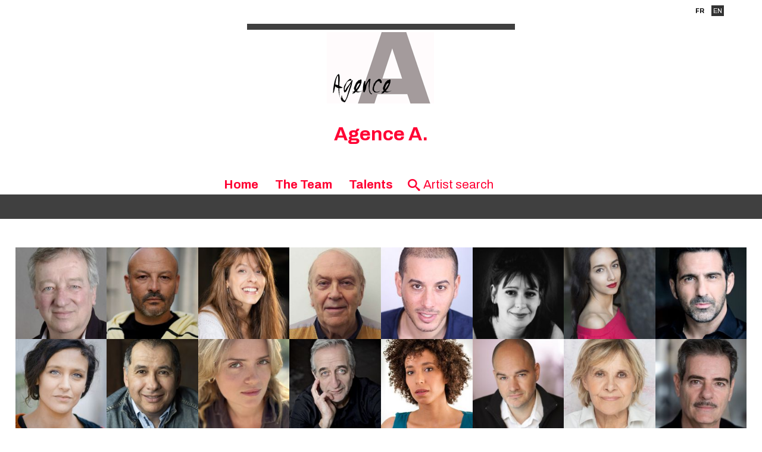

--- FILE ---
content_type: text/html;charset=utf-8
request_url: https://www.agencea.fr/index.cfm/artiste.cfm/http:/www.agencea.fr/index.cfm/artiste.cfm/artiste.cfm/artiste.cfm/artiste.cfm/5916-elrik-thomas.html?&modLg=en
body_size: 10203
content:

  <style>
    .gridelementindex{
      width:12%;
    }
    #indexgrid{
      display: flex;
  flex-wrap: wrap;
      justify-content: center;
    }
  </style>



<!DOCTYPE html PUBLIC "-//W3C//DTD XHTML 1.0 Strict//EN" "http://www.w3.org/TR/xhtml1/DTD/xhtml1-strict.dtd">
<html xmlns="http://www.w3.org/1999/xhtml">
<head>
    <meta http-equiv="Content-Type" content="text/html; charset=utf-8" />

    <meta name="Keywords" content="agency,agence,artistes,artists,Agence A. | Accueil" />
    <meta name="Description" content="Agence A. | Accueil - 26, rue de Chambery  - 75015 PARIS " />
    <META NAME="Author" CONTENT="Agence A. | Accueil">
    <META NAME="Date-Creation-yyyymmdd" content="20100722">
    <META NAME="revisit-after" CONTENT="15 days">
    <META NAME="Category" CONTENT="Internet">
    <META NAME="Publisher" CONTENT="cc.communication">
    <meta name="google-site-verification" content="ZkguIPIgt_rl0cABj66sEHVeEVNfDwjT64hlw7pBSzg" />
    <META NAME="Copyright" CONTENT="Agence A. | Accueil">


    

		<meta property="og:image" content="http://www.agencesartistiques.com/users/200/logo.gif" />
		<meta property="og:url" content="https%3A%2F%2Fwww%2Eagencea%2Efr%2F%2Findex%2Ecfm%2F%2Fartiste%2Ecfm%2Fhttp%3A%2Fwww%2Eagencea%2Efr%2Findex%2Ecfm%2Fartiste%2Ecfm%2Fartiste%2Ecfm%2Fartiste%2Ecfm%2Fartiste%2Ecfm%2F5916%2Delrik%2Dthomas%2Ehtml" />
		<meta property="og:type" content="website" />
		<meta property="og:title" content="Agence A." />
		<meta property="og:description" content="Discover the website of Agence A." />


    <meta name=viewport content="width=device-width, initial-scale=1">
    <title>Agence A. | Accueil</title>

    

        <link rel="stylesheet" type="text/css" href="/css/styles2.css" />
        <link rel="stylesheet" type="text/css" href="/css/colors.css" />
          <link rel="stylesheet" type="text/css" href="/css/style2.css" />

          <link rel="preconnect" href="https://fonts.googleapis.com">
          <link rel="preconnect" href="https://fonts.gstatic.com" crossorigin="">

	<link href="https://fonts.googleapis.com/css2?family=Archivo:ital,wght@0,300;0,400;0,700;1,300;1,400;1,700&display=swap" rel="stylesheet">
        <link rel="stylesheet" type="text/css" href="/css/SpryTabbedPanels2.css" />

        <link rel="stylesheet" type="text/css" href="/css/responsive2.css?v=5" />
        <script type="text/JavaScript" src="/js/fonctions.js"></script>

        <script src="//code.jquery.com/jquery-3.2.1.min.js"></script>
        <link rel="stylesheet" href="https://cdnjs.cloudflare.com/ajax/libs/fancybox/3.2.5/jquery.fancybox.min.css" />
        <script src="https://cdnjs.cloudflare.com/ajax/libs/fancybox/3.2.5/jquery.fancybox.min.js"></script>
        <script type="text/javascript" language="javascript" src="https://www.cccommunication.biz/js/popup.js"></script>

    <style type="text/css">

        
    	
        .opac_60{
        	background-color:#FF0033 ;
          opacity:0.6;
        }

    		a{
    			color:#FF0033;
    		}
            a:hover
            {
             color:#FF0033 !important;
            }
    		.couleur3
            {
                color: #FF0033;
            }
    		a.lien_blanc:hover {
    			color:#FFFFFF;
    		}

    		a.lien_tags:hover {
    			color:#FFFFFF;
    		}

    		.couleur_site {
           color:#404040;
            
    		}

    		.couleur_fond {
    			background-color:#333333;
    		}

    		.fd_couleur_agence {
    			background-color:#333333;
    		}

    		.TabbedPanelsTabSelected a:hover, .TabbedPanelsTabSelected a:active, .TabbedPanelsTabSelected a:visited, .TabbedPanelsTabSelected a:link{
    			color:#FF0033;
    		}

    		#logo {
                background-color:#FFFFFF;
                //background-color: #fff;
    		}

    		#fond_couleur_logo {
    			background-color:#FFFFFF;
    		}

        #Menu{
         background-color:#404040;
          
        }
        ::placeholder {
           color:#FF0033;
         }
        
    </style>


    <link id="favicon" rel="shortcut icon" type="image/png" href="https://www.agencesartistiques.com/users/200/logo.gif" />

</head>
<body>

<div id="frame_haut">

  
  <div id="mobile_header" class="mobileOnly">
      <a href="#" id="burger-button" class="black"><span>Bouton ouvrir/fermer</span></a>
  </div>

	<div id="contenu_frame_haut" class="contenant">
    <div class="Menutop">
      <div id="div_langue">
    
                  <a href="http://www.agencea.fr/index.cfm/artiste.cfm/http:/www.agencea.fr/index.cfm/artiste.cfm/artiste.cfm/artiste.cfm/artiste.cfm/5916-elrik-thomas.html?&modLg=fr" class="lng_not_selected">FR</a>
              
              <span class="fd_couleur_agence blanc" >EN</span>
          
      </div>






        </div>
    	
        <div id="logo" >
            <div id="logo_haut" class="T1"></div>
            <a href="/indexnew.cfm" class="backToHomeLink">

				
                       <img src="https://www.agencesartistiques.com/users/200/logo.gif" border="0" alt="Agence A.">
                    
            </a>



        </div>
        <div id='titleagence'>
          <h1 style="color:#FF0033;text-transform:none;"> Agence A. </h1> 
        </div>



        <ul id="upperMenu">
          <li class="upperMenucontent" onmouseover='if ($(window).width()>700){$(".bandeaucontent").hide();}'>
          <a href="/indexnew.cfm"> Home</a>







          </li>
          <li class="upperMenucontent" onmouseover='if ($(window).width()>700){$(".bandeaucontent").hide();}'>
          <a href="/equipe.cfm"> The Team</a>
          </li>
            <li class="upperMenucontent" >
          <a href="/liste_artistes.cfm/liste_integrale.html" onmouseover='if ($(window).width()>700){$(".bandeaucontent").show();}'>Talents</a>

          <ul id="Menu">


              

                  <li class="bandeaucontent </li>"  style="display:none;"    href="/liste_artistes.cfm/115_1_Actress.html" onclick="location.href='/liste_artistes.cfm/115_1-actress.html'">
                      <a href="/liste_artistes.cfm/115_1-actress.html">
                          Actresses
                      </a>
                  </li>

      

                  <li class="bandeaucontent </li>"  style="display:none;"    href="/liste_artistes.cfm/115_2_Actor.html" onclick="location.href='/liste_artistes.cfm/115_2-actor.html'">
                      <a href="/liste_artistes.cfm/115_2-actor.html">
                          Actors
                      </a>
                  </li>

      

                  <li class="bandeaucontent </li>"  style="display:none;"    href="/liste_artistes.cfm/115_3_Children.html" onclick="location.href='/liste_artistes.cfm/115_3-children.html'">
                      <a href="/liste_artistes.cfm/115_3-children.html">
                          Children
                      </a>
                  </li>

      

                  <li class="bandeaucontent </li>"  style="display:none;"    href="/liste_artistes.cfm/188_Stage director.html" onclick="location.href='/liste_artistes.cfm/188-stage_director.html'">
                      <a href="/liste_artistes.cfm/188-stage_director.html">
                          Stage directors
                      </a>
                  </li>

      

                  <li class="bandeaucontent </li>"  style="display:none;"    href="/liste_artistes.cfm/190_Director.html" onclick="location.href='/liste_artistes.cfm/190-director.html'">
                      <a href="/liste_artistes.cfm/190-director.html">
                          Directors
                      </a>
                  </li>

      

                  <li class="bandeaucontent </li>"  style="display:none;"    href="/liste_artistes.cfm/150_Author.html" onclick="location.href='/liste_artistes.cfm/150-author.html'">
                      <a href="/liste_artistes.cfm/150-author.html">
                          Authors
                      </a>
                  </li>

      

                  <li class="bandeaucontent </li>"  style="display:none;"    href="/liste_artistes.cfm/133_Stuntman.html" onclick="location.href='/liste_artistes.cfm/133-stuntman.html'">
                      <a href="/liste_artistes.cfm/133-stuntman.html">
                          Stuntmans
                      </a>
                  </li>

      

              <li class="bandeaucontent "  style="display:none; "    href="/liste_artistes.cfm/liste_integrale.html" onclick="location.href='/liste_artistes.cfm/liste_integrale.html'">
                  <a href="/liste_artistes.cfm/liste_integrale.html">
                      Complete list
                  </a>
              </li>



              </ul>
          </li>
          

          <li class="upperMenucontent nomargin">
        <form id='searchbar' name="haut_recherche" action="/liste_artistes2.cfm" method="post" style='margin:auto;'>
          
            <div class='searchbarwrapper' style="color:#FF0033">
                    <input type="hidden" name="isSearch" value="yes">
                    <span class="icon-search"></span>
                    <input type="text" name="recherche_site" id='searchbarartist' value="" onkeyup="if(this.value.length > 2) {maj_donnees('liste_artiste_ajax', document.haut_recherche)}" placeholder="Artist search" style="color:#FF0033 !important;" />
                  
                  </div>
                

              </form>
        </li>
        </ul>


    </div>
</div>
<script>
    $('#mobile_header').click(function(){
        $('#upperMenu').slideToggle();
        $('#burger-button').toggleClass('crossed');
        $('#frame_centre').toggleClass('blur');
    })
</script>

<div id="frame_centre" >
	<div class="contenant">



<script type="text/javascript" src="/js/flowplayer-3.1.4.min.js"></script>

<script type="text/javascript" src="https://ajax.googleapis.com/ajax/libs/jquery/1.3.2/jquery.min.js"></script>
<script type="text/javascript" src="https://commun.cccommunication.biz/js/jwplayer.js"></script>
<link media="screen" rel="stylesheet" href="css/colorbox.css" />
<meta name="google-site-verification" content="ZkguIPIgt_rl0cABj66sEHVeEVNfDwjT64hlw7pBSzg" />

<script src="https://commun.cccommunication.biz/js/ajax_jquery.js" type="text/javascript"></script>



<div id="indexgrid">


    <li class="op40 show1  gridelementindex">
      <a href="/artiste.cfm/687846-Jean-Jacques-MOREAU?id_artiste=687846">
        <img src="//diffusionph.cccommunication.biz/jpgok/redim_recadre_photo.php?path_Photo=687846_5&size=MR&width=200&height=200" />
        
      </a>
    </li>
    

    <li class="op40 show1  gridelementindex">
      <a href="/artiste.cfm/184194-Jérémy-MALKHIOR?id_artiste=184194">
        <img src="//diffusionph.cccommunication.biz/jpgok/redim_recadre_photo.php?path_Photo=184194_51&size=MR&width=200&height=200" />
        
      </a>
    </li>
    

    <li class="op15 show2  gridelementindex">
      <a href="/artiste.cfm/453985-Emilie-MARIÉ?id_artiste=453985">
        <img src="//diffusionph.cccommunication.biz/jpgok/redim_recadre_photo.php?path_Photo=453985_60&size=MR&width=200&height=200" />
        
      </a>
    </li>
    

    <li class="op20 show1  gridelementindex">
      <a href="/artiste.cfm/5889-Patrice-MELENNEC?id_artiste=5889">
        <img src="//diffusionph.cccommunication.biz/jpgok/redim_recadre_photo.php?path_Photo=5889_7&size=MR&width=200&height=200" />
        
      </a>
    </li>
    

    <li class="op20 show2  gridelementindex">
      <a href="/artiste.cfm/238065-Yoni-AMAR?id_artiste=238065">
        <img src="//diffusionph.cccommunication.biz/jpgok/redim_recadre_photo.php?path_Photo=238065_19&size=MR&width=200&height=200" />
        
      </a>
    </li>
    

    <li class="op15 show2  gridelementindex">
      <a href="/artiste.cfm/7862-Claire-PREVOST?id_artiste=7862">
        <img src="//diffusionph.cccommunication.biz/jpgok/redim_recadre_photo.php?path_Photo=7862_4&size=MR&width=200&height=200" />
        
      </a>
    </li>
    

    <li class="op15 show0  gridelementindex">
      <a href="/artiste.cfm/731079-Lola-FAUCHARD?id_artiste=731079">
        <img src="//diffusionph.cccommunication.biz/jpgok/redim_recadre_photo.php?path_Photo=731079_1&size=MR&width=200&height=200" />
        
      </a>
    </li>
    

    <li class="op40 show1  gridelementindex">
      <a href="/artiste.cfm/685706-Michel-VIVACQUA?id_artiste=685706">
        <img src="//diffusionph.cccommunication.biz/jpgok/redim_recadre_photo.php?path_Photo=685706_6&size=MR&width=200&height=200" />
        
      </a>
    </li>
    

    <li class="op20 show0  gridelementindex">
      <a href="/artiste.cfm/228114-Nejma-BEN AMOR?id_artiste=228114">
        <img src="//diffusionph.cccommunication.biz/jpgok/redim_recadre_photo.php?path_Photo=228114_34&size=MR&width=200&height=200" />
        
      </a>
    </li>
    

    <li class="op15 show2  gridelementindex">
      <a href="/artiste.cfm/543903-Omar-BAHA?id_artiste=543903">
        <img src="//diffusionph.cccommunication.biz/jpgok/redim_recadre_photo.php?path_Photo=543903_44&size=MR&width=200&height=200" />
        
      </a>
    </li>
    

    <li class="op50 show1  gridelementindex">
      <a href="/artiste.cfm/483299-Swan-MIRABEAU?id_artiste=483299">
        <img src="//diffusionph.cccommunication.biz/jpgok/redim_recadre_photo.php?path_Photo=483299_52&size=MR&width=200&height=200" />
        
      </a>
    </li>
    

    <li class="op50 show2  gridelementindex">
      <a href="/artiste.cfm/8828-Frédéric-DARIE?id_artiste=8828">
        <img src="//diffusionph.cccommunication.biz/jpgok/redim_recadre_photo.php?path_Photo=8828_22&size=MR&width=200&height=200" />
        
      </a>
    </li>
    

    <li class="op50 show0  gridelementindex">
      <a href="/artiste.cfm/398802-Inès-GUIOLLOT?id_artiste=398802">
        <img src="//diffusionph.cccommunication.biz/jpgok/redim_recadre_photo.php?path_Photo=398802_17&size=MR&width=200&height=200" />
        
      </a>
    </li>
    

    <li class="op20 show0  gridelementindex">
      <a href="/artiste.cfm/336925-Guillaume-GIRAUD?id_artiste=336925">
        <img src="//diffusionph.cccommunication.biz/jpgok/redim_recadre_photo.php?path_Photo=336925_30&size=MR&width=200&height=200" />
        
      </a>
    </li>
    

    <li class="op20 show2  gridelementindex">
      <a href="/artiste.cfm/7562-Anne-AOR?id_artiste=7562">
        <img src="//diffusionph.cccommunication.biz/jpgok/redim_recadre_photo.php?path_Photo=7562_31&size=MR&width=200&height=200" />
        
      </a>
    </li>
    

    <li class="op40 show0  gridelementindex">
      <a href="/artiste.cfm/200712-Olivier-BOUANA?id_artiste=200712">
        <img src="//diffusionph.cccommunication.biz/jpgok/redim_recadre_photo.php?path_Photo=200712_14&size=MR&width=200&height=200" />
        
      </a>
    </li>
    




  </div>
  


  <script type="text/javascript">
    var photos = [];
    var launchRefresh= false;

    
      photos.push(['//diffusionph.cccommunication.biz/jpgok/redim_recadre_photo.php?path_Photo=687846_5&size=MR&width=200&height=200', 'artiste2.cfm/687846-jean-jacques-moreau?id_artiste=687846']);
    
      photos.push(['//diffusionph.cccommunication.biz/jpgok/redim_recadre_photo.php?path_Photo=184194_51&size=MR&width=200&height=200', 'artiste2.cfm/184194-jeremy-malkhior?id_artiste=184194']);
    
      photos.push(['//diffusionph.cccommunication.biz/jpgok/redim_recadre_photo.php?path_Photo=453985_60&size=MR&width=200&height=200', 'artiste2.cfm/453985-emilie-marie?id_artiste=453985']);
    
      photos.push(['//diffusionph.cccommunication.biz/jpgok/redim_recadre_photo.php?path_Photo=5889_7&size=MR&width=200&height=200', 'artiste2.cfm/5889-patrice-melennec?id_artiste=5889']);
    
      photos.push(['//diffusionph.cccommunication.biz/jpgok/redim_recadre_photo.php?path_Photo=238065_19&size=MR&width=200&height=200', 'artiste2.cfm/238065-yoni-amar?id_artiste=238065']);
    
      photos.push(['//diffusionph.cccommunication.biz/jpgok/redim_recadre_photo.php?path_Photo=7862_4&size=MR&width=200&height=200', 'artiste2.cfm/7862-claire-prevost?id_artiste=7862']);
    
      photos.push(['//diffusionph.cccommunication.biz/jpgok/redim_recadre_photo.php?path_Photo=731079_1&size=MR&width=200&height=200', 'artiste2.cfm/731079-lola-fauchard?id_artiste=731079']);
    
      photos.push(['//diffusionph.cccommunication.biz/jpgok/redim_recadre_photo.php?path_Photo=685706_6&size=MR&width=200&height=200', 'artiste2.cfm/685706-michel-vivacqua?id_artiste=685706']);
    
      photos.push(['//diffusionph.cccommunication.biz/jpgok/redim_recadre_photo.php?path_Photo=228114_34&size=MR&width=200&height=200', 'artiste2.cfm/228114-nejma-ben-amor?id_artiste=228114']);
    
      photos.push(['//diffusionph.cccommunication.biz/jpgok/redim_recadre_photo.php?path_Photo=543903_44&size=MR&width=200&height=200', 'artiste2.cfm/543903-omar-baha?id_artiste=543903']);
    
      photos.push(['//diffusionph.cccommunication.biz/jpgok/redim_recadre_photo.php?path_Photo=483299_52&size=MR&width=200&height=200', 'artiste2.cfm/483299-swan-mirabeau?id_artiste=483299']);
    
      photos.push(['//diffusionph.cccommunication.biz/jpgok/redim_recadre_photo.php?path_Photo=8828_22&size=MR&width=200&height=200', 'artiste2.cfm/8828-frederic-darie?id_artiste=8828']);
    
      photos.push(['//diffusionph.cccommunication.biz/jpgok/redim_recadre_photo.php?path_Photo=398802_17&size=MR&width=200&height=200', 'artiste2.cfm/398802-ines-guiollot?id_artiste=398802']);
    
      photos.push(['//diffusionph.cccommunication.biz/jpgok/redim_recadre_photo.php?path_Photo=336925_30&size=MR&width=200&height=200', 'artiste2.cfm/336925-guillaume-giraud?id_artiste=336925']);
    
      photos.push(['//diffusionph.cccommunication.biz/jpgok/redim_recadre_photo.php?path_Photo=7562_31&size=MR&width=200&height=200', 'artiste2.cfm/7562-anne-aor?id_artiste=7562']);
    
      photos.push(['//diffusionph.cccommunication.biz/jpgok/redim_recadre_photo.php?path_Photo=200712_14&size=MR&width=200&height=200', 'artiste2.cfm/200712-olivier-bouana?id_artiste=200712']);
    
      photos.push(['//diffusionph.cccommunication.biz/jpgok/redim_recadre_photo.php?path_Photo=731076_22&size=MR&width=200&height=200', 'artiste2.cfm/731076-judith-d-aleazzo?id_artiste=731076']);
    
      photos.push(['//diffusionph.cccommunication.biz/jpgok/redim_recadre_photo.php?path_Photo=512976_39&size=MR&width=200&height=200', 'artiste2.cfm/512976-naim-baha?id_artiste=512976']);
    
      photos.push(['//diffusionph.cccommunication.biz/jpgok/redim_recadre_photo.php?path_Photo=5885_21&size=MR&width=200&height=200', 'artiste2.cfm/5885-christophe-allwright?id_artiste=5885']);
    
      photos.push(['//diffusionph.cccommunication.biz/jpgok/redim_recadre_photo.php?path_Photo=8832_36&size=MR&width=200&height=200', 'artiste2.cfm/8832-garance-giachino?id_artiste=8832']);
    
      photos.push(['//diffusionph.cccommunication.biz/jpgok/redim_recadre_photo.php?path_Photo=5905_19&size=MR&width=200&height=200', 'artiste2.cfm/5905-fran-ois-rostain?id_artiste=5905']);
    
      photos.push(['//diffusionph.cccommunication.biz/jpgok/redim_recadre_photo.php?path_Photo=281695_29&size=MR&width=200&height=200', 'artiste2.cfm/281695-gabriel-le-doze?id_artiste=281695']);
    
      photos.push(['//diffusionph.cccommunication.biz/jpgok/redim_recadre_photo.php?path_Photo=729209_72&size=MR&width=200&height=200', 'artiste2.cfm/729209-charlotte-marquardt?id_artiste=729209']);
    
      photos.push(['//diffusionph.cccommunication.biz/jpgok/redim_recadre_photo.php?path_Photo=7879_11&size=MR&width=200&height=200', 'artiste2.cfm/7879-antonella-questa?id_artiste=7879']);
    
      photos.push(['//diffusionph.cccommunication.biz/jpgok/redim_recadre_photo.php?path_Photo=5923_165&size=MR&width=200&height=200', 'artiste2.cfm/5923-jean-paul-farre?id_artiste=5923']);
    
      photos.push(['//diffusionph.cccommunication.biz/jpgok/redim_recadre_photo.php?path_Photo=179176_56&size=MR&width=200&height=200', 'artiste2.cfm/179176-manuel-montero?id_artiste=179176']);
    
      photos.push(['//diffusionph.cccommunication.biz/jpgok/redim_recadre_photo.php?path_Photo=669955_24&size=MR&width=200&height=200', 'artiste2.cfm/669955-severine-cojannot?id_artiste=669955']);
    
      photos.push(['//diffusionph.cccommunication.biz/jpgok/redim_recadre_photo.php?path_Photo=93294_32&size=MR&width=200&height=200', 'artiste2.cfm/93294-morgane-bontemps?id_artiste=93294']);
    
      photos.push(['//diffusionph.cccommunication.biz/jpgok/redim_recadre_photo.php?path_Photo=228117_33&size=MR&width=200&height=200', 'artiste2.cfm/228117-clementine-pons?id_artiste=228117']);
    
      photos.push(['//diffusionph.cccommunication.biz/jpgok/redim_recadre_photo.php?path_Photo=5898_20&size=MR&width=200&height=200', 'artiste2.cfm/5898-pierre-laplace?id_artiste=5898']);
    
      photos.push(['//diffusionph.cccommunication.biz/jpgok/redim_recadre_photo.php?path_Photo=746593_6&size=MR&width=200&height=200', 'artiste2.cfm/746593-valentina?id_artiste=746593']);
    
      photos.push(['//diffusionph.cccommunication.biz/jpgok/redim_recadre_photo.php?path_Photo=715725_44&size=MR&width=200&height=200', 'artiste2.cfm/715725-charlene-villquin?id_artiste=715725']);
    
      photos.push(['//diffusionph.cccommunication.biz/jpgok/redim_recadre_photo.php?path_Photo=174889_37&size=MR&width=200&height=200', 'artiste2.cfm/174889-mylene-crouzilles?id_artiste=174889']);
    
      photos.push(['//diffusionph.cccommunication.biz/jpgok/redim_recadre_photo.php?path_Photo=245566_3&size=MR&width=200&height=200', 'artiste2.cfm/245566-sarah-ulysse?id_artiste=245566']);
    
      photos.push(['//diffusionph.cccommunication.biz/jpgok/redim_recadre_photo.php?path_Photo=700376_6&size=MR&width=200&height=200', 'artiste2.cfm/700376-fanny-delaigue?id_artiste=700376']);
    
      photos.push(['//diffusionph.cccommunication.biz/jpgok/redim_recadre_photo.php?path_Photo=7561_15&size=MR&width=200&height=200', 'artiste2.cfm/7561-souria-adele?id_artiste=7561']);
    
      photos.push(['//diffusionph.cccommunication.biz/jpgok/redim_recadre_photo.php?path_Photo=7580_5&size=MR&width=200&height=200', 'artiste2.cfm/7580-dominique-baeyens?id_artiste=7580']);
    
      photos.push(['//diffusionph.cccommunication.biz/jpgok/redim_recadre_photo.php?path_Photo=494125_2&size=MR&width=200&height=200', 'artiste2.cfm/494125-arnaud-leonard?id_artiste=494125']);
    
      photos.push(['//diffusionph.cccommunication.biz/jpgok/redim_recadre_photo.php?path_Photo=7583_7&size=MR&width=200&height=200', 'artiste2.cfm/7583-adrienne-bonnet?id_artiste=7583']);
    
      photos.push(['//diffusionph.cccommunication.biz/jpgok/redim_recadre_photo.php?path_Photo=174635_16&size=MR&width=200&height=200', 'artiste2.cfm/174635-ener-tambwe?id_artiste=174635']);
    
      photos.push(['//diffusionph.cccommunication.biz/jpgok/redim_recadre_photo.php?path_Photo=5887_24&size=MR&width=200&height=200', 'artiste2.cfm/5887-pierre-hiessler?id_artiste=5887']);
    
      photos.push(['//diffusionph.cccommunication.biz/jpgok/redim_recadre_photo.php?path_Photo=763458_4&size=MR&width=200&height=200', 'artiste2.cfm/763458-manon-montel?id_artiste=763458']);
    
      photos.push(['//diffusionph.cccommunication.biz/jpgok/redim_recadre_photo.php?path_Photo=5921_16&size=MR&width=200&height=200', 'artiste2.cfm/5921-nicolas-marie?id_artiste=5921']);
    
      photos.push(['//diffusionph.cccommunication.biz/jpgok/redim_recadre_photo.php?path_Photo=733626_4&size=MR&width=200&height=200', 'artiste2.cfm/733626-anne-clelia-salomon?id_artiste=733626']);
    
      photos.push(['//diffusionph.cccommunication.biz/jpgok/redim_recadre_photo.php?path_Photo=224646_45&size=MR&width=200&height=200', 'artiste2.cfm/224646-emma-debroise?id_artiste=224646']);
    
      photos.push(['//diffusionph.cccommunication.biz/jpgok/redim_recadre_photo.php?path_Photo=282943_23&size=MR&width=200&height=200', 'artiste2.cfm/282943-ariane-pirie?id_artiste=282943']);
    
      photos.push(['//diffusionph.cccommunication.biz/jpgok/redim_recadre_photo.php?path_Photo=191786_19&size=MR&width=200&height=200', 'artiste2.cfm/191786-tristan-le-doze?id_artiste=191786']);
    
      photos.push(['//diffusionph.cccommunication.biz/jpgok/redim_recadre_photo.php?path_Photo=5895_5&size=MR&width=200&height=200', 'artiste2.cfm/5895-christian-sinniger?id_artiste=5895']);
    
      photos.push(['//diffusionph.cccommunication.biz/jpgok/redim_recadre_photo.php?path_Photo=198206_25&size=MR&width=200&height=200', 'artiste2.cfm/198206-stephane-aubry?id_artiste=198206']);
    
      photos.push(['//diffusionph.cccommunication.biz/jpgok/redim_recadre_photo.php?path_Photo=7753_37&size=MR&width=200&height=200', 'artiste2.cfm/7753-sylvie-jobert?id_artiste=7753']);
    
      photos.push(['//diffusionph.cccommunication.biz/jpgok/redim_recadre_photo.php?path_Photo=746622_3&size=MR&width=200&height=200', 'artiste2.cfm/746622-geoffroy-guerrier?id_artiste=746622']);
    
      photos.push(['//diffusionph.cccommunication.biz/jpgok/redim_recadre_photo.php?path_Photo=504541_16&size=MR&width=200&height=200', 'artiste2.cfm/504541-yumi-rigout?id_artiste=504541']);
    
      photos.push(['//diffusionph.cccommunication.biz/jpgok/redim_recadre_photo.php?path_Photo=5902_15&size=MR&width=200&height=200', 'artiste2.cfm/5902-gilles-troulet?id_artiste=5902']);
    
      photos.push(['//diffusionph.cccommunication.biz/jpgok/redim_recadre_photo.php?path_Photo=372841_39&size=MR&width=200&height=200', 'artiste2.cfm/372841-isa-mercure?id_artiste=372841']);
    
      photos.push(['//diffusionph.cccommunication.biz/jpgok/redim_recadre_photo.php?path_Photo=254696_27&size=MR&width=200&height=200', 'artiste2.cfm/254696-kenza-noah-aiche?id_artiste=254696']);
    
      photos.push(['//diffusionph.cccommunication.biz/jpgok/redim_recadre_photo.php?path_Photo=133193_131&size=MR&width=200&height=200', 'artiste2.cfm/133193-charlotte-valensi?id_artiste=133193']);
    
      photos.push(['//diffusionph.cccommunication.biz/jpgok/redim_recadre_photo.php?path_Photo=271822_53&size=MR&width=200&height=200', 'artiste2.cfm/271822-marie-christine-laurent?id_artiste=271822']);
    
      photos.push(['//diffusionph.cccommunication.biz/jpgok/redim_recadre_photo.php?path_Photo=5919_4&size=MR&width=200&height=200', 'artiste2.cfm/5919-christian-gaitch?id_artiste=5919']);
    
      photos.push(['//diffusionph.cccommunication.biz/jpgok/redim_recadre_photo.php?path_Photo=182633_74&size=MR&width=200&height=200', 'artiste2.cfm/182633-vincent-paillier?id_artiste=182633']);
    
      photos.push(['//diffusionph.cccommunication.biz/jpgok/redim_recadre_photo.php?path_Photo=238120_3&size=MR&width=200&height=200', 'artiste2.cfm/238120-laurent-ban?id_artiste=238120']);
    
      photos.push(['//diffusionph.cccommunication.biz/jpgok/redim_recadre_photo.php?path_Photo=500910_19&size=MR&width=200&height=200', 'artiste2.cfm/500910-bruno-bayeux?id_artiste=500910']);
    
      photos.push(['//diffusionph.cccommunication.biz/jpgok/redim_recadre_photo.php?path_Photo=280111_101&size=MR&width=200&height=200', 'artiste2.cfm/280111-charlotte-filou?id_artiste=280111']);
    
      photos.push(['//diffusionph.cccommunication.biz/jpgok/redim_recadre_photo.php?path_Photo=473717_10&size=MR&width=200&height=200', 'artiste2.cfm/473717-fabien-floris?id_artiste=473717']);
    
      photos.push(['//diffusionph.cccommunication.biz/jpgok/redim_recadre_photo.php?path_Photo=200924_5&size=MR&width=200&height=200', 'artiste2.cfm/200924-romain-canard?id_artiste=200924']);
    
      photos.push(['//diffusionph.cccommunication.biz/jpgok/redim_recadre_photo.php?path_Photo=757208_1&size=MR&width=200&height=200', 'artiste2.cfm/757208-greg-germain?id_artiste=757208']);
    
      photos.push(['//diffusionph.cccommunication.biz/jpgok/redim_recadre_photo.php?path_Photo=5928_42&size=MR&width=200&height=200', 'artiste2.cfm/5928-jean-fran-ois-kopf?id_artiste=5928']);
    
      photos.push(['//diffusionph.cccommunication.biz/jpgok/redim_recadre_photo.php?path_Photo=203544_8&size=MR&width=200&height=200', 'artiste2.cfm/203544-thomas-germaine?id_artiste=203544']);
    
      photos.push(['//diffusionph.cccommunication.biz/jpgok/redim_recadre_photo.php?path_Photo=17394_5&size=MR&width=200&height=200', 'artiste2.cfm/17394-fran-ois-toumarkine?id_artiste=17394']);
    
      photos.push(['//diffusionph.cccommunication.biz/jpgok/redim_recadre_photo.php?path_Photo=237869_22&size=MR&width=200&height=200', 'artiste2.cfm/237869-christine-berrou?id_artiste=237869']);
    
      photos.push(['//diffusionph.cccommunication.biz/jpgok/redim_recadre_photo.php?path_Photo=148212_4&size=MR&width=200&height=200', 'artiste2.cfm/148212-fabian-arning?id_artiste=148212']);
    
      photos.push(['//diffusionph.cccommunication.biz/jpgok/redim_recadre_photo.php?path_Photo=771792_14&size=MR&width=200&height=200', 'artiste2.cfm/771792-enzo-beaugheon?id_artiste=771792']);
    
      photos.push(['//diffusionph.cccommunication.biz/jpgok/redim_recadre_photo.php?path_Photo=541578_45&size=MR&width=200&height=200', 'artiste2.cfm/541578-christian-milia-darmezin?id_artiste=541578']);
    
      photos.push(['//diffusionph.cccommunication.biz/jpgok/redim_recadre_photo.php?path_Photo=192483_10&size=MR&width=200&height=200', 'artiste2.cfm/192483-juliette-laurent?id_artiste=192483']);
    
      photos.push(['//diffusionph.cccommunication.biz/jpgok/redim_recadre_photo.php?path_Photo=780210_1&size=MR&width=200&height=200', 'artiste2.cfm/780210-lily-rose?id_artiste=780210']);
    
      photos.push(['//diffusionph.cccommunication.biz/jpgok/redim_recadre_photo.php?path_Photo=5910_12&size=MR&width=200&height=200', 'artiste2.cfm/5910-marc-brunet?id_artiste=5910']);
    
      photos.push(['//diffusionph.cccommunication.biz/jpgok/redim_recadre_photo.php?path_Photo=7779_15&size=MR&width=200&height=200', 'artiste2.cfm/7779-pascale-lievyn?id_artiste=7779']);
    
      photos.push(['//diffusionph.cccommunication.biz/jpgok/redim_recadre_photo.php?path_Photo=7775_12&size=MR&width=200&height=200', 'artiste2.cfm/7775-stephanie-lanier?id_artiste=7775']);
    
      photos.push(['//diffusionph.cccommunication.biz/jpgok/redim_recadre_photo.php?path_Photo=254863_22&size=MR&width=200&height=200', 'artiste2.cfm/254863-karine-pinoteau?id_artiste=254863']);
    
      photos.push(['//diffusionph.cccommunication.biz/jpgok/redim_recadre_photo.php?path_Photo=494125_2&size=MR&width=200&height=200', 'artiste2.cfm/494125-arnaud-leonard?id_artiste=494125']);
    
      photos.push(['//diffusionph.cccommunication.biz/jpgok/redim_recadre_photo.php?path_Photo=226507_8&size=MR&width=200&height=200', 'artiste2.cfm/226507-henri-guybet?id_artiste=226507']);
    
      photos.push(['//diffusionph.cccommunication.biz/jpgok/redim_recadre_photo.php?path_Photo=7632_4&size=MR&width=200&height=200', 'artiste2.cfm/7632-patricia-cartier?id_artiste=7632']);
    
      photos.push(['//diffusionph.cccommunication.biz/jpgok/redim_recadre_photo.php?path_Photo=665625_16&size=MR&width=200&height=200', 'artiste2.cfm/665625-clementine?id_artiste=665625']);
    
      photos.push(['//diffusionph.cccommunication.biz/jpgok/redim_recadre_photo.php?path_Photo=2192_20&size=MR&width=200&height=200', 'artiste2.cfm/2192-patrick-palmero?id_artiste=2192']);
    
      photos.push(['//diffusionph.cccommunication.biz/jpgok/redim_recadre_photo.php?path_Photo=747096_24&size=MR&width=200&height=200', 'artiste2.cfm/747096-ben-feitelson?id_artiste=747096']);
    
      photos.push(['//diffusionph.cccommunication.biz/jpgok/redim_recadre_photo.php?path_Photo=772132_1&size=MR&width=200&height=200', 'artiste2.cfm/772132-julia?id_artiste=772132']);
    
      photos.push(['//diffusionph.cccommunication.biz/jpgok/redim_recadre_photo.php?path_Photo=260511_15&size=MR&width=200&height=200', 'artiste2.cfm/260511-vanessa-kryceve?id_artiste=260511']);
    
      photos.push(['//diffusionph.cccommunication.biz/jpgok/redim_recadre_photo.php?path_Photo=475481_41&size=MR&width=200&height=200', 'artiste2.cfm/475481-maxime-rohart?id_artiste=475481']);
    
      photos.push(['//diffusionph.cccommunication.biz/jpgok/redim_recadre_photo.php?path_Photo=626282_28&size=MR&width=200&height=200', 'artiste2.cfm/626282-jean-luc-borras?id_artiste=626282']);
    
      photos.push(['//diffusionph.cccommunication.biz/jpgok/redim_recadre_photo.php?path_Photo=693199_27&size=MR&width=200&height=200', 'artiste2.cfm/693199-irene-ismailoff?id_artiste=693199']);
    
      photos.push(['//diffusionph.cccommunication.biz/jpgok/redim_recadre_photo.php?path_Photo=222174_34&size=MR&width=200&height=200', 'artiste2.cfm/222174-jean-marc-desmond?id_artiste=222174']);
    
      photos.push(['//diffusionph.cccommunication.biz/jpgok/redim_recadre_photo.php?path_Photo=83305_74&size=MR&width=200&height=200', 'artiste2.cfm/83305-marie-legault?id_artiste=83305']);
    
      photos.push(['//diffusionph.cccommunication.biz/jpgok/redim_recadre_photo.php?path_Photo=206150_65&size=MR&width=200&height=200', 'artiste2.cfm/206150-morgane-walther?id_artiste=206150']);
    
      photos.push(['//diffusionph.cccommunication.biz/jpgok/redim_recadre_photo.php?path_Photo=551852_142&size=MR&width=200&height=200', 'artiste2.cfm/551852-christophe-guybet?id_artiste=551852']);
    
      photos.push(['//diffusionph.cccommunication.biz/jpgok/redim_recadre_photo.php?path_Photo=5916_9&size=MR&width=200&height=200', 'artiste2.cfm/5916-elrik-thomas?id_artiste=5916']);
    
      photos.push(['//diffusionph.cccommunication.biz/jpgok/redim_recadre_photo.php?path_Photo=35633_5&size=MR&width=200&height=200', 'artiste2.cfm/35633-dominique-constantin?id_artiste=35633']);
    
      photos.push(['//diffusionph.cccommunication.biz/jpgok/redim_recadre_photo.php?path_Photo=197697_11&size=MR&width=200&height=200', 'artiste2.cfm/197697-mathias-marechal?id_artiste=197697']);
    
      photos.push(['//diffusionph.cccommunication.biz/jpgok/redim_recadre_photo.php?path_Photo=5882_5&size=MR&width=200&height=200', 'artiste2.cfm/5882-jean-paul-zennacker?id_artiste=5882']);
    
      photos.push(['//diffusionph.cccommunication.biz/jpgok/redim_recadre_photo.php?path_Photo=5883_16&size=MR&width=200&height=200', 'artiste2.cfm/5883-fabrice-rodriguez?id_artiste=5883']);
    
      photos.push(['//diffusionph.cccommunication.biz/jpgok/redim_recadre_photo.php?path_Photo=88171_2&size=MR&width=200&height=200', 'artiste2.cfm/88171-patrick-hamel?id_artiste=88171']);
    
      photos.push(['//diffusionph.cccommunication.biz/jpgok/redim_recadre_photo.php?path_Photo=243689_23&size=MR&width=200&height=200', 'artiste2.cfm/243689-magali-bonfils?id_artiste=243689']);
    
      photos.push(['//diffusionph.cccommunication.biz/jpgok/redim_recadre_photo.php?path_Photo=328827_7&size=MR&width=200&height=200', 'artiste2.cfm/328827-raissa-mariotti?id_artiste=328827']);
    
      photos.push(['//diffusionph.cccommunication.biz/jpgok/redim_recadre_photo.php?path_Photo=5901_7&size=MR&width=200&height=200', 'artiste2.cfm/5901-jacques-bondoux?id_artiste=5901']);
    
      photos.push(['//diffusionph.cccommunication.biz/jpgok/redim_recadre_photo.php?path_Photo=35688_4&size=MR&width=200&height=200', 'artiste2.cfm/35688-philippe-soutan?id_artiste=35688']);
    
      photos.push(['//diffusionph.cccommunication.biz/jpgok/redim_recadre_photo.php?path_Photo=140374_20&size=MR&width=200&height=200', 'artiste2.cfm/140374-catherine-bellami?id_artiste=140374']);
    
      photos.push(['//diffusionph.cccommunication.biz/jpgok/redim_recadre_photo.php?path_Photo=743426_11&size=MR&width=200&height=200', 'artiste2.cfm/743426-pia?id_artiste=743426']);
    
      photos.push(['//diffusionph.cccommunication.biz/jpgok/redim_recadre_photo.php?path_Photo=5912_4&size=MR&width=200&height=200', 'artiste2.cfm/5912-guy-louret?id_artiste=5912']);
    
      photos.push(['//diffusionph.cccommunication.biz/jpgok/redim_recadre_photo.php?path_Photo=17978_21&size=MR&width=200&height=200', 'artiste2.cfm/17978-thierry-gimenez?id_artiste=17978']);
    
      photos.push(['//diffusionph.cccommunication.biz/jpgok/redim_recadre_photo.php?path_Photo=7662_5&size=MR&width=200&height=200', 'artiste2.cfm/7662-sandrine-degraef?id_artiste=7662']);
    
      photos.push(['//diffusionph.cccommunication.biz/jpgok/redim_recadre_photo.php?path_Photo=7884_19&size=MR&width=200&height=200', 'artiste2.cfm/7884-benedicte-roy?id_artiste=7884']);
    
      photos.push(['//diffusionph.cccommunication.biz/jpgok/redim_recadre_photo.php?path_Photo=179333_1&size=MR&width=200&height=200', 'artiste2.cfm/179333-charles-mayer?id_artiste=179333']);
    
      photos.push(['//diffusionph.cccommunication.biz/jpgok/redim_recadre_photo.php?path_Photo=260985_209&size=MR&width=200&height=200', 'artiste2.cfm/260985-marion-servole?id_artiste=260985']);
    
      photos.push(['//diffusionph.cccommunication.biz/jpgok/redim_recadre_photo.php?path_Photo=391635_14&size=MR&width=200&height=200', 'artiste2.cfm/391635-emma-flornoy?id_artiste=391635']);
    
      photos.push(['//diffusionph.cccommunication.biz/jpgok/redim_recadre_photo.php?path_Photo=605869_32&size=MR&width=200&height=200', 'artiste2.cfm/605869-noe?id_artiste=605869']);
    
      photos.push(['//diffusionph.cccommunication.biz/jpgok/redim_recadre_photo.php?path_Photo=180603_46&size=MR&width=200&height=200', 'artiste2.cfm/180603-jean-christopher-barro?id_artiste=180603']);
    
      photos.push(['//diffusionph.cccommunication.biz/jpgok/redim_recadre_photo.php?path_Photo=203606_31&size=MR&width=200&height=200', 'artiste2.cfm/203606-stephane-navarro?id_artiste=203606']);
    
      photos.push(['//diffusionph.cccommunication.biz/jpgok/redim_recadre_photo.php?path_Photo=166996_55&size=MR&width=200&height=200', 'artiste2.cfm/166996-fabien-lucciarini?id_artiste=166996']);
    
      photos.push(['//diffusionph.cccommunication.biz/jpgok/redim_recadre_photo.php?path_Photo=5876_12&size=MR&width=200&height=200', 'artiste2.cfm/5876-xavier-letourneur?id_artiste=5876']);
    
      photos.push(['//diffusionph.cccommunication.biz/jpgok/redim_recadre_photo.php?path_Photo=254090_29&size=MR&width=200&height=200', 'artiste2.cfm/254090-ariane-moret?id_artiste=254090']);
    
      photos.push(['//diffusionph.cccommunication.biz/jpgok/redim_recadre_photo.php?path_Photo=202328_55&size=MR&width=200&height=200', 'artiste2.cfm/202328-alexandre-guilbaud?id_artiste=202328']);
    
      photos.push(['//diffusionph.cccommunication.biz/jpgok/redim_recadre_photo.php?path_Photo=782103_7&size=MR&width=200&height=200', 'artiste2.cfm/782103-liubov?id_artiste=782103']);
    
      photos.push(['//diffusionph.cccommunication.biz/jpgok/redim_recadre_photo.php?path_Photo=184200_8&size=MR&width=200&height=200', 'artiste2.cfm/184200-rafael-linares?id_artiste=184200']);
    
      photos.push(['//diffusionph.cccommunication.biz/jpgok/redim_recadre_photo.php?path_Photo=372305_24&size=MR&width=200&height=200', 'artiste2.cfm/372305-cecile-djunga?id_artiste=372305']);
    
      photos.push(['//diffusionph.cccommunication.biz/jpgok/redim_recadre_photo.php?path_Photo=7820_10&size=MR&width=200&height=200', 'artiste2.cfm/7820-veronique-muller?id_artiste=7820']);
    
      photos.push(['//diffusionph.cccommunication.biz/jpgok/redim_recadre_photo.php?path_Photo=354075_55&size=MR&width=200&height=200', 'artiste2.cfm/354075-morgane-delacour?id_artiste=354075']);
    
      photos.push(['//diffusionph.cccommunication.biz/jpgok/redim_recadre_photo.php?path_Photo=529183_33&size=MR&width=200&height=200', 'artiste2.cfm/529183-angelique-rivoux?id_artiste=529183']);
    
      photos.push(['//diffusionph.cccommunication.biz/jpgok/redim_recadre_photo.php?path_Photo=177859_39&size=MR&width=200&height=200', 'artiste2.cfm/177859-guillaume-compiano?id_artiste=177859']);
    
      photos.push(['//diffusionph.cccommunication.biz/jpgok/redim_recadre_photo.php?path_Photo=243050_41&size=MR&width=200&height=200', 'artiste2.cfm/243050-barthelemy-goutet?id_artiste=243050']);
    
      photos.push(['//diffusionph.cccommunication.biz/jpgok/redim_recadre_photo.php?path_Photo=693456_11&size=MR&width=200&height=200', 'artiste2.cfm/693456-emmanuelle-clove?id_artiste=693456']);
    
      photos.push(['//diffusionph.cccommunication.biz/jpgok/redim_recadre_photo.php?path_Photo=249503_20&size=MR&width=200&height=200', 'artiste2.cfm/249503-oleg-ossina?id_artiste=249503']);
    
      photos.push(['//diffusionph.cccommunication.biz/jpgok/redim_recadre_photo.php?path_Photo=97222_5&size=MR&width=200&height=200', 'artiste2.cfm/97222-jeanne-amaury?id_artiste=97222']);
    
      photos.push(['//diffusionph.cccommunication.biz/jpgok/redim_recadre_photo.php?path_Photo=341658_47&size=MR&width=200&height=200', 'artiste2.cfm/341658-mohamed-badissy?id_artiste=341658']);
    
      photos.push(['//diffusionph.cccommunication.biz/jpgok/redim_recadre_photo.php?path_Photo=467763_89&size=MR&width=200&height=200', 'artiste2.cfm/467763-amina-boudjemline?id_artiste=467763']);
    
      photos.push(['//diffusionph.cccommunication.biz/jpgok/redim_recadre_photo.php?path_Photo=397267_26&size=MR&width=200&height=200', 'artiste2.cfm/397267-coline-thicot?id_artiste=397267']);
    
      photos.push(['//diffusionph.cccommunication.biz/jpgok/redim_recadre_photo.php?path_Photo=173955_23&size=MR&width=200&height=200', 'artiste2.cfm/173955-akira-tsukada?id_artiste=173955']);
    
      photos.push(['//diffusionph.cccommunication.biz/jpgok/redim_recadre_photo.php?path_Photo=351325_13&size=MR&width=200&height=200', 'artiste2.cfm/351325-migle-rimaityte?id_artiste=351325']);
    
      photos.push(['//diffusionph.cccommunication.biz/jpgok/redim_recadre_photo.php?path_Photo=739690_6&size=MR&width=200&height=200', 'artiste2.cfm/739690-antoine-courvoisier?id_artiste=739690']);
    
      photos.push(['//diffusionph.cccommunication.biz/jpgok/redim_recadre_photo.php?path_Photo=782046_7&size=MR&width=200&height=200', 'artiste2.cfm/782046-alexei?id_artiste=782046']);
    
      photos.push(['//diffusionph.cccommunication.biz/jpgok/redim_recadre_photo.php?path_Photo=738932_16&size=MR&width=200&height=200', 'artiste2.cfm/738932-mark-simpson?id_artiste=738932']);
    
      photos.push(['//diffusionph.cccommunication.biz/jpgok/redim_recadre_photo.php?path_Photo=238684_25&size=MR&width=200&height=200', 'artiste2.cfm/238684-anais-harte?id_artiste=238684']);
    
      photos.push(['//diffusionph.cccommunication.biz/jpgok/redim_recadre_photo.php?path_Photo=198544_19&size=MR&width=200&height=200', 'artiste2.cfm/198544-pauline-laulhe?id_artiste=198544']);
    
      photos.push(['//diffusionph.cccommunication.biz/jpgok/redim_recadre_photo.php?path_Photo=83306_115&size=MR&width=200&height=200', 'artiste2.cfm/83306-michele-brousse?id_artiste=83306']);
    
      photos.push(['//diffusionph.cccommunication.biz/jpgok/redim_recadre_photo.php?path_Photo=5913_8&size=MR&width=200&height=200', 'artiste2.cfm/5913-gerard-darier?id_artiste=5913']);
    
      photos.push(['//diffusionph.cccommunication.biz/jpgok/redim_recadre_photo.php?path_Photo=7695_11&size=MR&width=200&height=200', 'artiste2.cfm/7695-jean-pierre-durand?id_artiste=7695']);
    
      photos.push(['//diffusionph.cccommunication.biz/jpgok/redim_recadre_photo.php?path_Photo=668398_17&size=MR&width=200&height=200', 'artiste2.cfm/668398-jacob-porraz?id_artiste=668398']);
    
      photos.push(['//diffusionph.cccommunication.biz/jpgok/redim_recadre_photo.php?path_Photo=687227_60&size=MR&width=200&height=200', 'artiste2.cfm/687227-valerie-da-mota?id_artiste=687227']);
    
      photos.push(['//diffusionph.cccommunication.biz/jpgok/redim_recadre_photo.php?path_Photo=5873_4&size=MR&width=200&height=200', 'artiste2.cfm/5873-lotfi-yahya-jedidi?id_artiste=5873']);
    
      photos.push(['//diffusionph.cccommunication.biz/jpgok/redim_recadre_photo.php?path_Photo=746623_49&size=MR&width=200&height=200', 'artiste2.cfm/746623-emilie-bouyssou?id_artiste=746623']);
    
      photos.push(['//diffusionph.cccommunication.biz/jpgok/redim_recadre_photo.php?path_Photo=12621_10&size=MR&width=200&height=200', 'artiste2.cfm/12621-botum-dupuis?id_artiste=12621']);
    
      photos.push(['//diffusionph.cccommunication.biz/jpgok/redim_recadre_photo.php?path_Photo=286363_17&size=MR&width=200&height=200', 'artiste2.cfm/286363-leovanie-raud?id_artiste=286363']);
    
      photos.push(['//diffusionph.cccommunication.biz/jpgok/redim_recadre_photo.php?path_Photo=577412_27&size=MR&width=200&height=200', 'artiste2.cfm/577412-margaux-cipriani?id_artiste=577412']);
    
      photos.push(['//diffusionph.cccommunication.biz/jpgok/redim_recadre_photo.php?path_Photo=766637_4&size=MR&width=200&height=200', 'artiste2.cfm/766637-yvan-garouel?id_artiste=766637']);
    
      photos.push(['//diffusionph.cccommunication.biz/jpgok/redim_recadre_photo.php?path_Photo=722504_23&size=MR&width=200&height=200', 'artiste2.cfm/722504-alexandre-medvedev?id_artiste=722504']);
    
      photos.push(['//diffusionph.cccommunication.biz/jpgok/redim_recadre_photo.php?path_Photo=781940_5&size=MR&width=200&height=200', 'artiste2.cfm/781940-maria?id_artiste=781940']);
    
      photos.push(['//diffusionph.cccommunication.biz/jpgok/redim_recadre_photo.php?path_Photo=349356_18&size=MR&width=200&height=200', 'artiste2.cfm/349356-helene-vauquois?id_artiste=349356']);
    
      photos.push(['//diffusionph.cccommunication.biz/jpgok/redim_recadre_photo.php?path_Photo=7819_14&size=MR&width=200&height=200', 'artiste2.cfm/7819-beatrice-michel?id_artiste=7819']);
    
      photos.push(['//diffusionph.cccommunication.biz/jpgok/redim_recadre_photo.php?path_Photo=732114_12&size=MR&width=200&height=200', 'artiste2.cfm/732114-jean-michel-meunier?id_artiste=732114']);
    
      photos.push(['//diffusionph.cccommunication.biz/jpgok/redim_recadre_photo.php?path_Photo=5903_6&size=MR&width=200&height=200', 'artiste2.cfm/5903-gerard-surugue?id_artiste=5903']);
    
      photos.push(['//diffusionph.cccommunication.biz/jpgok/redim_recadre_photo.php?path_Photo=663197_39&size=MR&width=200&height=200', 'artiste2.cfm/663197-loris-debrie?id_artiste=663197']);
    
      photos.push(['//diffusionph.cccommunication.biz/jpgok/redim_recadre_photo.php?path_Photo=286843_32&size=MR&width=200&height=200', 'artiste2.cfm/286843-thibaut-buccellato?id_artiste=286843']);
    
    var currentImgNb = 16;
    var lastImg = 159;

    function getCellNumberToChange()
    {
      // Ne pas changer la derniÃ¨re colonne

      nbImg = $('#indexgrid li').length;
      pos = Math.round(Math.random() * (nbImg - 1)) ;

      // possibilitÃ© de ne pas changer certaines colonnes
      //while ((pos +1)  % 8 == 0 )
      //{
      //	pos = Math.round(Math.random() * nbImg) ;
      // }


      return pos;

    }

    function getMultipleCellNumbersToChange(nb)
    {
      cellTable = []; // liste des positions des cellules Ã  changer
      for (i=0; i< nb; i++)
      {
        newPos = getCellNumberToChange();
        while (cellTable.indexOf(newPos) != -1)
        {
          newPos = getCellNumberToChange();
        }
        cellTable.push(newPos);
      }
      return cellTable;
    }

    function changeImg() {
      if (launchRefresh == true && previousLoaded == true){
        previousLoaded = false;
        // On attend la fin de l'animation pour rafraichir les vignettes
        //position =  getCellNumberToChange();

        // on demande plusieurs positions si on veut changer plusieurs images Ã  la fois, ici on n'en prend qu'une
        multiplePositions = getMultipleCellNumbersToChange(1)


        position_0 = multiplePositions[0];
        item_0 = $('#indexgrid li:nth('+position_0+')');
        item_0_link = $('#indexgrid li:nth('+position_0+') a');
        item_0_img = $('#indexgrid li:nth('+position_0+') img');

        currentImgNb++;
        if (currentImgNb == lastImg)
        {
          currentImgNb = 0; // boucle pour revenir Ã  0;
        }
        newItem_0 = photos[currentImgNb];

        // Prechargement de l'image avant de lancer l'animation, sinon Ã§a fait bizarre
          image_0 = new Image();

          image_0.onload = function() {
              item_0_img.fadeOut("slow", function() {

                  item_0_link.attr('href', newItem_0[1]);
            item_0_img.attr('src', newItem_0[0]  );
            item_0_img.fadeIn('slow');

            previousLoaded= true;
              });
          }
          image_0.src = newItem_0[0];




      




      }


    }

    $(document).ready(function() {
      previousLoaded = true;
      launchRefresh =true;
      setInterval(changeImg, 3000);
    });
  </script>



	</div>
	
</div>


<div id="frame_bas">
	<div class="fd_couleur_agence"></div>

    
    <footer class="Footer">
      <div class='contactfooter' >
          <span class="T14 gras"></span>

    
                  <b>Agence A.</b>
                  <br/>

                      26, rue de Chambery  - 75015 PARIS Tel. 0686662479 &bull; 
                  <br/>


                      <a href="mailto:info@agencea.fr" class="blanc_noir">info@agencea.fr </a>
                      
                      <div id='iconwrapper'>
                      
                    <!-- Fin : si instagram -->
                    <!-- DÃ©but : si facebook -->
                    
              </div>

      </div>
      <ul class="layout">
        <li>
        <a href='http://www.agencesartistiques.com/liste.cfm?rbrq=agences&inc=fiche&id=200' target="_blank" title='AgencesArtistiques.com, la plateforme des agences artistiques' alt='Agence A.'>	Indexed on <img src="/media/img/agences-artistiques.png" alt="" height="56" width="110" /></a>
        </li>
        <li>
      
        <li>
          &copy;  2022 <!-- date en cours --> CC Communication <img src="/media/img/ccom.png" alt="" height="48" width="110" />
        </li>
        </ul>


    </footer>




    



</body>
</html>


--- FILE ---
content_type: text/html;charset=utf-8
request_url: https://www.agencea.fr/index.cfm/artiste.cfm/http:/www.agencea.fr/index.cfm/artiste.cfm/artiste.cfm/artiste.cfm/artiste.cfm/css/colorbox.css
body_size: 10194
content:

  <style>
    .gridelementindex{
      width:12%;
    }
    #indexgrid{
      display: flex;
  flex-wrap: wrap;
      justify-content: center;
    }
  </style>



<!DOCTYPE html PUBLIC "-//W3C//DTD XHTML 1.0 Strict//EN" "http://www.w3.org/TR/xhtml1/DTD/xhtml1-strict.dtd">
<html xmlns="http://www.w3.org/1999/xhtml">
<head>
    <meta http-equiv="Content-Type" content="text/html; charset=utf-8" />

    <meta name="Keywords" content="agency,agence,artistes,artists,Agence A. | Accueil" />
    <meta name="Description" content="Agence A. | Accueil - 26, rue de Chambery  - 75015 PARIS " />
    <META NAME="Author" CONTENT="Agence A. | Accueil">
    <META NAME="Date-Creation-yyyymmdd" content="20100722">
    <META NAME="revisit-after" CONTENT="15 days">
    <META NAME="Category" CONTENT="Internet">
    <META NAME="Publisher" CONTENT="cc.communication">
    <meta name="google-site-verification" content="ZkguIPIgt_rl0cABj66sEHVeEVNfDwjT64hlw7pBSzg" />
    <META NAME="Copyright" CONTENT="Agence A. | Accueil">


    

		<meta property="og:image" content="http://www.agencesartistiques.com/users/200/logo.gif" />
		<meta property="og:url" content="https%3A%2F%2Fwww%2Eagencea%2Efr%2F%2Findex%2Ecfm%2F%2Fartiste%2Ecfm%2Fhttp%3A%2Fwww%2Eagencea%2Efr%2Findex%2Ecfm%2Fartiste%2Ecfm%2Fartiste%2Ecfm%2Fartiste%2Ecfm%2Fartiste%2Ecfm%2Fcss%2Fcolorbox%2Ecss" />
		<meta property="og:type" content="website" />
		<meta property="og:title" content="Agence A." />
		<meta property="og:description" content="Discover the website of Agence A." />


    <meta name=viewport content="width=device-width, initial-scale=1">
    <title>Agence A. | Accueil</title>

    

        <link rel="stylesheet" type="text/css" href="/css/styles2.css" />
        <link rel="stylesheet" type="text/css" href="/css/colors.css" />
          <link rel="stylesheet" type="text/css" href="/css/style2.css" />

          <link rel="preconnect" href="https://fonts.googleapis.com">
          <link rel="preconnect" href="https://fonts.gstatic.com" crossorigin="">

	<link href="https://fonts.googleapis.com/css2?family=Archivo:ital,wght@0,300;0,400;0,700;1,300;1,400;1,700&display=swap" rel="stylesheet">
        <link rel="stylesheet" type="text/css" href="/css/SpryTabbedPanels2.css" />

        <link rel="stylesheet" type="text/css" href="/css/responsive2.css?v=5" />
        <script type="text/JavaScript" src="/js/fonctions.js"></script>

        <script src="//code.jquery.com/jquery-3.2.1.min.js"></script>
        <link rel="stylesheet" href="https://cdnjs.cloudflare.com/ajax/libs/fancybox/3.2.5/jquery.fancybox.min.css" />
        <script src="https://cdnjs.cloudflare.com/ajax/libs/fancybox/3.2.5/jquery.fancybox.min.js"></script>
        <script type="text/javascript" language="javascript" src="https://www.cccommunication.biz/js/popup.js"></script>

    <style type="text/css">

        
    	
        .opac_60{
        	background-color:#FF0033 ;
          opacity:0.6;
        }

    		a{
    			color:#FF0033;
    		}
            a:hover
            {
             color:#FF0033 !important;
            }
    		.couleur3
            {
                color: #FF0033;
            }
    		a.lien_blanc:hover {
    			color:#FFFFFF;
    		}

    		a.lien_tags:hover {
    			color:#FFFFFF;
    		}

    		.couleur_site {
           color:#404040;
            
    		}

    		.couleur_fond {
    			background-color:#333333;
    		}

    		.fd_couleur_agence {
    			background-color:#333333;
    		}

    		.TabbedPanelsTabSelected a:hover, .TabbedPanelsTabSelected a:active, .TabbedPanelsTabSelected a:visited, .TabbedPanelsTabSelected a:link{
    			color:#FF0033;
    		}

    		#logo {
                background-color:#FFFFFF;
                //background-color: #fff;
    		}

    		#fond_couleur_logo {
    			background-color:#FFFFFF;
    		}

        #Menu{
         background-color:#404040;
          
        }
        ::placeholder {
           color:#FF0033;
         }
        
    </style>


    <link id="favicon" rel="shortcut icon" type="image/png" href="https://www.agencesartistiques.com/users/200/logo.gif" />

</head>
<body>

<div id="frame_haut">

  
  <div id="mobile_header" class="mobileOnly">
      <a href="#" id="burger-button" class="black"><span>Bouton ouvrir/fermer</span></a>
  </div>

	<div id="contenu_frame_haut" class="contenant">
    <div class="Menutop">
      <div id="div_langue">
    
                  <a href="http://www.agencea.fr/index.cfm/artiste.cfm/http:/www.agencea.fr/index.cfm/artiste.cfm/artiste.cfm/artiste.cfm/artiste.cfm/css/colorbox.css?&modLg=fr" class="lng_not_selected">FR</a>
              
              <span class="fd_couleur_agence blanc" >EN</span>
          
      </div>






        </div>
    	
        <div id="logo" >
            <div id="logo_haut" class="T1"></div>
            <a href="/indexnew.cfm" class="backToHomeLink">

				
                       <img src="https://www.agencesartistiques.com/users/200/logo.gif" border="0" alt="Agence A.">
                    
            </a>



        </div>
        <div id='titleagence'>
          <h1 style="color:#FF0033;text-transform:none;"> Agence A. </h1> 
        </div>



        <ul id="upperMenu">
          <li class="upperMenucontent" onmouseover='if ($(window).width()>700){$(".bandeaucontent").hide();}'>
          <a href="/indexnew.cfm"> Home</a>







          </li>
          <li class="upperMenucontent" onmouseover='if ($(window).width()>700){$(".bandeaucontent").hide();}'>
          <a href="/equipe.cfm"> The Team</a>
          </li>
            <li class="upperMenucontent" >
          <a href="/liste_artistes.cfm/liste_integrale.html" onmouseover='if ($(window).width()>700){$(".bandeaucontent").show();}'>Talents</a>

          <ul id="Menu">


              

                  <li class="bandeaucontent </li>"  style="display:none;"    href="/liste_artistes.cfm/115_1_Actress.html" onclick="location.href='/liste_artistes.cfm/115_1-actress.html'">
                      <a href="/liste_artistes.cfm/115_1-actress.html">
                          Actresses
                      </a>
                  </li>

      

                  <li class="bandeaucontent </li>"  style="display:none;"    href="/liste_artistes.cfm/115_2_Actor.html" onclick="location.href='/liste_artistes.cfm/115_2-actor.html'">
                      <a href="/liste_artistes.cfm/115_2-actor.html">
                          Actors
                      </a>
                  </li>

      

                  <li class="bandeaucontent </li>"  style="display:none;"    href="/liste_artistes.cfm/115_3_Children.html" onclick="location.href='/liste_artistes.cfm/115_3-children.html'">
                      <a href="/liste_artistes.cfm/115_3-children.html">
                          Children
                      </a>
                  </li>

      

                  <li class="bandeaucontent </li>"  style="display:none;"    href="/liste_artistes.cfm/188_Stage director.html" onclick="location.href='/liste_artistes.cfm/188-stage_director.html'">
                      <a href="/liste_artistes.cfm/188-stage_director.html">
                          Stage directors
                      </a>
                  </li>

      

                  <li class="bandeaucontent </li>"  style="display:none;"    href="/liste_artistes.cfm/190_Director.html" onclick="location.href='/liste_artistes.cfm/190-director.html'">
                      <a href="/liste_artistes.cfm/190-director.html">
                          Directors
                      </a>
                  </li>

      

                  <li class="bandeaucontent </li>"  style="display:none;"    href="/liste_artistes.cfm/150_Author.html" onclick="location.href='/liste_artistes.cfm/150-author.html'">
                      <a href="/liste_artistes.cfm/150-author.html">
                          Authors
                      </a>
                  </li>

      

                  <li class="bandeaucontent </li>"  style="display:none;"    href="/liste_artistes.cfm/133_Stuntman.html" onclick="location.href='/liste_artistes.cfm/133-stuntman.html'">
                      <a href="/liste_artistes.cfm/133-stuntman.html">
                          Stuntmans
                      </a>
                  </li>

      

              <li class="bandeaucontent "  style="display:none; "    href="/liste_artistes.cfm/liste_integrale.html" onclick="location.href='/liste_artistes.cfm/liste_integrale.html'">
                  <a href="/liste_artistes.cfm/liste_integrale.html">
                      Complete list
                  </a>
              </li>



              </ul>
          </li>
          

          <li class="upperMenucontent nomargin">
        <form id='searchbar' name="haut_recherche" action="/liste_artistes2.cfm" method="post" style='margin:auto;'>
          
            <div class='searchbarwrapper' style="color:#FF0033">
                    <input type="hidden" name="isSearch" value="yes">
                    <span class="icon-search"></span>
                    <input type="text" name="recherche_site" id='searchbarartist' value="" onkeyup="if(this.value.length > 2) {maj_donnees('liste_artiste_ajax', document.haut_recherche)}" placeholder="Artist search" style="color:#FF0033 !important;" />
                  
                  </div>
                

              </form>
        </li>
        </ul>


    </div>
</div>
<script>
    $('#mobile_header').click(function(){
        $('#upperMenu').slideToggle();
        $('#burger-button').toggleClass('crossed');
        $('#frame_centre').toggleClass('blur');
    })
</script>

<div id="frame_centre" >
	<div class="contenant">



<script type="text/javascript" src="/js/flowplayer-3.1.4.min.js"></script>

<script type="text/javascript" src="https://ajax.googleapis.com/ajax/libs/jquery/1.3.2/jquery.min.js"></script>
<script type="text/javascript" src="https://commun.cccommunication.biz/js/jwplayer.js"></script>
<link media="screen" rel="stylesheet" href="css/colorbox.css" />
<meta name="google-site-verification" content="ZkguIPIgt_rl0cABj66sEHVeEVNfDwjT64hlw7pBSzg" />

<script src="https://commun.cccommunication.biz/js/ajax_jquery.js" type="text/javascript"></script>



<div id="indexgrid">


    <li class="op40 show0  gridelementindex">
      <a href="/artiste.cfm/483299-Swan-MIRABEAU?id_artiste=483299">
        <img src="//diffusionph.cccommunication.biz/jpgok/redim_recadre_photo.php?path_Photo=483299_52&size=MR&width=200&height=200" />
        
      </a>
    </li>
    

    <li class="op40 show0  gridelementindex">
      <a href="/artiste.cfm/133193-Charlotte-VALENSI?id_artiste=133193">
        <img src="//diffusionph.cccommunication.biz/jpgok/redim_recadre_photo.php?path_Photo=133193_131&size=MR&width=200&height=200" />
        
      </a>
    </li>
    

    <li class="op40 show2  gridelementindex">
      <a href="/artiste.cfm/398802-Inès-GUIOLLOT?id_artiste=398802">
        <img src="//diffusionph.cccommunication.biz/jpgok/redim_recadre_photo.php?path_Photo=398802_17&size=MR&width=200&height=200" />
        
      </a>
    </li>
    

    <li class="op40 show1  gridelementindex">
      <a href="/artiste.cfm/7820-Véronique-MULLER?id_artiste=7820">
        <img src="//diffusionph.cccommunication.biz/jpgok/redim_recadre_photo.php?path_Photo=7820_10&size=MR&width=200&height=200" />
        
      </a>
    </li>
    

    <li class="op40 show2  gridelementindex">
      <a href="/artiste.cfm/7662-Sandrine-DEGRAEF?id_artiste=7662">
        <img src="//diffusionph.cccommunication.biz/jpgok/redim_recadre_photo.php?path_Photo=7662_5&size=MR&width=200&height=200" />
        
      </a>
    </li>
    

    <li class="op20 show0  gridelementindex">
      <a href="/artiste.cfm/351325-Miglé-RIMAITYTE?id_artiste=351325">
        <img src="//diffusionph.cccommunication.biz/jpgok/redim_recadre_photo.php?path_Photo=351325_13&size=MR&width=200&height=200" />
        
      </a>
    </li>
    

    <li class="op30 show2  gridelementindex">
      <a href="/artiste.cfm/782046-ALEXEI-?id_artiste=782046">
        <img src="//diffusionph.cccommunication.biz/jpgok/redim_recadre_photo.php?path_Photo=782046_7&size=MR&width=200&height=200" />
        
      </a>
    </li>
    

    <li class="op20 show0  gridelementindex">
      <a href="/artiste.cfm/280111-Charlotte-FILOU?id_artiste=280111">
        <img src="//diffusionph.cccommunication.biz/jpgok/redim_recadre_photo.php?path_Photo=280111_101&size=MR&width=200&height=200" />
        
      </a>
    </li>
    

    <li class="op30 show0  gridelementindex">
      <a href="/artiste.cfm/8828-Frédéric-DARIE?id_artiste=8828">
        <img src="//diffusionph.cccommunication.biz/jpgok/redim_recadre_photo.php?path_Photo=8828_22&size=MR&width=200&height=200" />
        
      </a>
    </li>
    

    <li class="op30 show2  gridelementindex">
      <a href="/artiste.cfm/2192-Patrick-PALMERO?id_artiste=2192">
        <img src="//diffusionph.cccommunication.biz/jpgok/redim_recadre_photo.php?path_Photo=2192_20&size=MR&width=200&height=200" />
        
      </a>
    </li>
    

    <li class="op30 show0  gridelementindex">
      <a href="/artiste.cfm/173955-Akira-TSUKADA?id_artiste=173955">
        <img src="//diffusionph.cccommunication.biz/jpgok/redim_recadre_photo.php?path_Photo=173955_23&size=MR&width=200&height=200" />
        
      </a>
    </li>
    

    <li class="op50 show1  gridelementindex">
      <a href="/artiste.cfm/83306-Michèle-BROUSSE?id_artiste=83306">
        <img src="//diffusionph.cccommunication.biz/jpgok/redim_recadre_photo.php?path_Photo=83306_115&size=MR&width=200&height=200" />
        
      </a>
    </li>
    

    <li class="op15 show2  gridelementindex">
      <a href="/artiste.cfm/88171-Patrick-HAMEL?id_artiste=88171">
        <img src="//diffusionph.cccommunication.biz/jpgok/redim_recadre_photo.php?path_Photo=88171_2&size=MR&width=200&height=200" />
        
      </a>
    </li>
    

    <li class="op20 show1  gridelementindex">
      <a href="/artiste.cfm/177859-Guillaume-COMPIANO?id_artiste=177859">
        <img src="//diffusionph.cccommunication.biz/jpgok/redim_recadre_photo.php?path_Photo=177859_39&size=MR&width=200&height=200" />
        
      </a>
    </li>
    

    <li class="op20 show1  gridelementindex">
      <a href="/artiste.cfm/238684-Anaïs-HARTÉ?id_artiste=238684">
        <img src="//diffusionph.cccommunication.biz/jpgok/redim_recadre_photo.php?path_Photo=238684_25&size=MR&width=200&height=200" />
        
      </a>
    </li>
    

    <li class="op50 show2  gridelementindex">
      <a href="/artiste.cfm/747096-Ben-FEITELSON?id_artiste=747096">
        <img src="//diffusionph.cccommunication.biz/jpgok/redim_recadre_photo.php?path_Photo=747096_24&size=MR&width=200&height=200" />
        
      </a>
    </li>
    




  </div>
  


  <script type="text/javascript">
    var photos = [];
    var launchRefresh= false;

    
      photos.push(['//diffusionph.cccommunication.biz/jpgok/redim_recadre_photo.php?path_Photo=483299_52&size=MR&width=200&height=200', 'artiste2.cfm/483299-swan-mirabeau?id_artiste=483299']);
    
      photos.push(['//diffusionph.cccommunication.biz/jpgok/redim_recadre_photo.php?path_Photo=133193_131&size=MR&width=200&height=200', 'artiste2.cfm/133193-charlotte-valensi?id_artiste=133193']);
    
      photos.push(['//diffusionph.cccommunication.biz/jpgok/redim_recadre_photo.php?path_Photo=398802_17&size=MR&width=200&height=200', 'artiste2.cfm/398802-ines-guiollot?id_artiste=398802']);
    
      photos.push(['//diffusionph.cccommunication.biz/jpgok/redim_recadre_photo.php?path_Photo=7820_10&size=MR&width=200&height=200', 'artiste2.cfm/7820-veronique-muller?id_artiste=7820']);
    
      photos.push(['//diffusionph.cccommunication.biz/jpgok/redim_recadre_photo.php?path_Photo=7662_5&size=MR&width=200&height=200', 'artiste2.cfm/7662-sandrine-degraef?id_artiste=7662']);
    
      photos.push(['//diffusionph.cccommunication.biz/jpgok/redim_recadre_photo.php?path_Photo=351325_13&size=MR&width=200&height=200', 'artiste2.cfm/351325-migle-rimaityte?id_artiste=351325']);
    
      photos.push(['//diffusionph.cccommunication.biz/jpgok/redim_recadre_photo.php?path_Photo=782046_7&size=MR&width=200&height=200', 'artiste2.cfm/782046-alexei?id_artiste=782046']);
    
      photos.push(['//diffusionph.cccommunication.biz/jpgok/redim_recadre_photo.php?path_Photo=280111_101&size=MR&width=200&height=200', 'artiste2.cfm/280111-charlotte-filou?id_artiste=280111']);
    
      photos.push(['//diffusionph.cccommunication.biz/jpgok/redim_recadre_photo.php?path_Photo=8828_22&size=MR&width=200&height=200', 'artiste2.cfm/8828-frederic-darie?id_artiste=8828']);
    
      photos.push(['//diffusionph.cccommunication.biz/jpgok/redim_recadre_photo.php?path_Photo=2192_20&size=MR&width=200&height=200', 'artiste2.cfm/2192-patrick-palmero?id_artiste=2192']);
    
      photos.push(['//diffusionph.cccommunication.biz/jpgok/redim_recadre_photo.php?path_Photo=173955_23&size=MR&width=200&height=200', 'artiste2.cfm/173955-akira-tsukada?id_artiste=173955']);
    
      photos.push(['//diffusionph.cccommunication.biz/jpgok/redim_recadre_photo.php?path_Photo=83306_115&size=MR&width=200&height=200', 'artiste2.cfm/83306-michele-brousse?id_artiste=83306']);
    
      photos.push(['//diffusionph.cccommunication.biz/jpgok/redim_recadre_photo.php?path_Photo=88171_2&size=MR&width=200&height=200', 'artiste2.cfm/88171-patrick-hamel?id_artiste=88171']);
    
      photos.push(['//diffusionph.cccommunication.biz/jpgok/redim_recadre_photo.php?path_Photo=177859_39&size=MR&width=200&height=200', 'artiste2.cfm/177859-guillaume-compiano?id_artiste=177859']);
    
      photos.push(['//diffusionph.cccommunication.biz/jpgok/redim_recadre_photo.php?path_Photo=238684_25&size=MR&width=200&height=200', 'artiste2.cfm/238684-anais-harte?id_artiste=238684']);
    
      photos.push(['//diffusionph.cccommunication.biz/jpgok/redim_recadre_photo.php?path_Photo=747096_24&size=MR&width=200&height=200', 'artiste2.cfm/747096-ben-feitelson?id_artiste=747096']);
    
      photos.push(['//diffusionph.cccommunication.biz/jpgok/redim_recadre_photo.php?path_Photo=5919_4&size=MR&width=200&height=200', 'artiste2.cfm/5919-christian-gaitch?id_artiste=5919']);
    
      photos.push(['//diffusionph.cccommunication.biz/jpgok/redim_recadre_photo.php?path_Photo=743426_11&size=MR&width=200&height=200', 'artiste2.cfm/743426-pia?id_artiste=743426']);
    
      photos.push(['//diffusionph.cccommunication.biz/jpgok/redim_recadre_photo.php?path_Photo=512976_39&size=MR&width=200&height=200', 'artiste2.cfm/512976-naim-baha?id_artiste=512976']);
    
      photos.push(['//diffusionph.cccommunication.biz/jpgok/redim_recadre_photo.php?path_Photo=184194_51&size=MR&width=200&height=200', 'artiste2.cfm/184194-jeremy-malkhior?id_artiste=184194']);
    
      photos.push(['//diffusionph.cccommunication.biz/jpgok/redim_recadre_photo.php?path_Photo=693199_27&size=MR&width=200&height=200', 'artiste2.cfm/693199-irene-ismailoff?id_artiste=693199']);
    
      photos.push(['//diffusionph.cccommunication.biz/jpgok/redim_recadre_photo.php?path_Photo=500910_19&size=MR&width=200&height=200', 'artiste2.cfm/500910-bruno-bayeux?id_artiste=500910']);
    
      photos.push(['//diffusionph.cccommunication.biz/jpgok/redim_recadre_photo.php?path_Photo=180603_46&size=MR&width=200&height=200', 'artiste2.cfm/180603-jean-christopher-barro?id_artiste=180603']);
    
      photos.push(['//diffusionph.cccommunication.biz/jpgok/redim_recadre_photo.php?path_Photo=7862_4&size=MR&width=200&height=200', 'artiste2.cfm/7862-claire-prevost?id_artiste=7862']);
    
      photos.push(['//diffusionph.cccommunication.biz/jpgok/redim_recadre_photo.php?path_Photo=543903_44&size=MR&width=200&height=200', 'artiste2.cfm/543903-omar-baha?id_artiste=543903']);
    
      photos.push(['//diffusionph.cccommunication.biz/jpgok/redim_recadre_photo.php?path_Photo=782103_7&size=MR&width=200&height=200', 'artiste2.cfm/782103-liubov?id_artiste=782103']);
    
      photos.push(['//diffusionph.cccommunication.biz/jpgok/redim_recadre_photo.php?path_Photo=494125_2&size=MR&width=200&height=200', 'artiste2.cfm/494125-arnaud-leonard?id_artiste=494125']);
    
      photos.push(['//diffusionph.cccommunication.biz/jpgok/redim_recadre_photo.php?path_Photo=7632_4&size=MR&width=200&height=200', 'artiste2.cfm/7632-patricia-cartier?id_artiste=7632']);
    
      photos.push(['//diffusionph.cccommunication.biz/jpgok/redim_recadre_photo.php?path_Photo=687846_5&size=MR&width=200&height=200', 'artiste2.cfm/687846-jean-jacques-moreau?id_artiste=687846']);
    
      photos.push(['//diffusionph.cccommunication.biz/jpgok/redim_recadre_photo.php?path_Photo=551852_142&size=MR&width=200&height=200', 'artiste2.cfm/551852-christophe-guybet?id_artiste=551852']);
    
      photos.push(['//diffusionph.cccommunication.biz/jpgok/redim_recadre_photo.php?path_Photo=254863_22&size=MR&width=200&height=200', 'artiste2.cfm/254863-karine-pinoteau?id_artiste=254863']);
    
      photos.push(['//diffusionph.cccommunication.biz/jpgok/redim_recadre_photo.php?path_Photo=203544_8&size=MR&width=200&height=200', 'artiste2.cfm/203544-thomas-germaine?id_artiste=203544']);
    
      photos.push(['//diffusionph.cccommunication.biz/jpgok/redim_recadre_photo.php?path_Photo=206150_65&size=MR&width=200&height=200', 'artiste2.cfm/206150-morgane-walther?id_artiste=206150']);
    
      photos.push(['//diffusionph.cccommunication.biz/jpgok/redim_recadre_photo.php?path_Photo=453985_60&size=MR&width=200&height=200', 'artiste2.cfm/453985-emilie-marie?id_artiste=453985']);
    
      photos.push(['//diffusionph.cccommunication.biz/jpgok/redim_recadre_photo.php?path_Photo=5889_7&size=MR&width=200&height=200', 'artiste2.cfm/5889-patrice-melennec?id_artiste=5889']);
    
      photos.push(['//diffusionph.cccommunication.biz/jpgok/redim_recadre_photo.php?path_Photo=541578_45&size=MR&width=200&height=200', 'artiste2.cfm/541578-christian-milia-darmezin?id_artiste=541578']);
    
      photos.push(['//diffusionph.cccommunication.biz/jpgok/redim_recadre_photo.php?path_Photo=93294_32&size=MR&width=200&height=200', 'artiste2.cfm/93294-morgane-bontemps?id_artiste=93294']);
    
      photos.push(['//diffusionph.cccommunication.biz/jpgok/redim_recadre_photo.php?path_Photo=739690_6&size=MR&width=200&height=200', 'artiste2.cfm/739690-antoine-courvoisier?id_artiste=739690']);
    
      photos.push(['//diffusionph.cccommunication.biz/jpgok/redim_recadre_photo.php?path_Photo=7583_7&size=MR&width=200&height=200', 'artiste2.cfm/7583-adrienne-bonnet?id_artiste=7583']);
    
      photos.push(['//diffusionph.cccommunication.biz/jpgok/redim_recadre_photo.php?path_Photo=5876_12&size=MR&width=200&height=200', 'artiste2.cfm/5876-xavier-letourneur?id_artiste=5876']);
    
      photos.push(['//diffusionph.cccommunication.biz/jpgok/redim_recadre_photo.php?path_Photo=772132_1&size=MR&width=200&height=200', 'artiste2.cfm/772132-julia?id_artiste=772132']);
    
      photos.push(['//diffusionph.cccommunication.biz/jpgok/redim_recadre_photo.php?path_Photo=228114_34&size=MR&width=200&height=200', 'artiste2.cfm/228114-nejma-ben-amor?id_artiste=228114']);
    
      photos.push(['//diffusionph.cccommunication.biz/jpgok/redim_recadre_photo.php?path_Photo=5921_16&size=MR&width=200&height=200', 'artiste2.cfm/5921-nicolas-marie?id_artiste=5921']);
    
      photos.push(['//diffusionph.cccommunication.biz/jpgok/redim_recadre_photo.php?path_Photo=663197_39&size=MR&width=200&height=200', 'artiste2.cfm/663197-loris-debrie?id_artiste=663197']);
    
      photos.push(['//diffusionph.cccommunication.biz/jpgok/redim_recadre_photo.php?path_Photo=700376_6&size=MR&width=200&height=200', 'artiste2.cfm/700376-fanny-delaigue?id_artiste=700376']);
    
      photos.push(['//diffusionph.cccommunication.biz/jpgok/redim_recadre_photo.php?path_Photo=733626_4&size=MR&width=200&height=200', 'artiste2.cfm/733626-anne-clelia-salomon?id_artiste=733626']);
    
      photos.push(['//diffusionph.cccommunication.biz/jpgok/redim_recadre_photo.php?path_Photo=5916_9&size=MR&width=200&height=200', 'artiste2.cfm/5916-elrik-thomas?id_artiste=5916']);
    
      photos.push(['//diffusionph.cccommunication.biz/jpgok/redim_recadre_photo.php?path_Photo=693456_11&size=MR&width=200&height=200', 'artiste2.cfm/693456-emmanuelle-clove?id_artiste=693456']);
    
      photos.push(['//diffusionph.cccommunication.biz/jpgok/redim_recadre_photo.php?path_Photo=605869_32&size=MR&width=200&height=200', 'artiste2.cfm/605869-noe?id_artiste=605869']);
    
      photos.push(['//diffusionph.cccommunication.biz/jpgok/redim_recadre_photo.php?path_Photo=529183_33&size=MR&width=200&height=200', 'artiste2.cfm/529183-angelique-rivoux?id_artiste=529183']);
    
      photos.push(['//diffusionph.cccommunication.biz/jpgok/redim_recadre_photo.php?path_Photo=286843_32&size=MR&width=200&height=200', 'artiste2.cfm/286843-thibaut-buccellato?id_artiste=286843']);
    
      photos.push(['//diffusionph.cccommunication.biz/jpgok/redim_recadre_photo.php?path_Photo=224646_45&size=MR&width=200&height=200', 'artiste2.cfm/224646-emma-debroise?id_artiste=224646']);
    
      photos.push(['//diffusionph.cccommunication.biz/jpgok/redim_recadre_photo.php?path_Photo=7580_5&size=MR&width=200&height=200', 'artiste2.cfm/7580-dominique-baeyens?id_artiste=7580']);
    
      photos.push(['//diffusionph.cccommunication.biz/jpgok/redim_recadre_photo.php?path_Photo=5923_165&size=MR&width=200&height=200', 'artiste2.cfm/5923-jean-paul-farre?id_artiste=5923']);
    
      photos.push(['//diffusionph.cccommunication.biz/jpgok/redim_recadre_photo.php?path_Photo=5885_21&size=MR&width=200&height=200', 'artiste2.cfm/5885-christophe-allwright?id_artiste=5885']);
    
      photos.push(['//diffusionph.cccommunication.biz/jpgok/redim_recadre_photo.php?path_Photo=238065_19&size=MR&width=200&height=200', 'artiste2.cfm/238065-yoni-amar?id_artiste=238065']);
    
      photos.push(['//diffusionph.cccommunication.biz/jpgok/redim_recadre_photo.php?path_Photo=336925_30&size=MR&width=200&height=200', 'artiste2.cfm/336925-guillaume-giraud?id_artiste=336925']);
    
      photos.push(['//diffusionph.cccommunication.biz/jpgok/redim_recadre_photo.php?path_Photo=467763_89&size=MR&width=200&height=200', 'artiste2.cfm/467763-amina-boudjemline?id_artiste=467763']);
    
      photos.push(['//diffusionph.cccommunication.biz/jpgok/redim_recadre_photo.php?path_Photo=729209_72&size=MR&width=200&height=200', 'artiste2.cfm/729209-charlotte-marquardt?id_artiste=729209']);
    
      photos.push(['//diffusionph.cccommunication.biz/jpgok/redim_recadre_photo.php?path_Photo=328827_7&size=MR&width=200&height=200', 'artiste2.cfm/328827-raissa-mariotti?id_artiste=328827']);
    
      photos.push(['//diffusionph.cccommunication.biz/jpgok/redim_recadre_photo.php?path_Photo=83305_74&size=MR&width=200&height=200', 'artiste2.cfm/83305-marie-legault?id_artiste=83305']);
    
      photos.push(['//diffusionph.cccommunication.biz/jpgok/redim_recadre_photo.php?path_Photo=5883_16&size=MR&width=200&height=200', 'artiste2.cfm/5883-fabrice-rodriguez?id_artiste=5883']);
    
      photos.push(['//diffusionph.cccommunication.biz/jpgok/redim_recadre_photo.php?path_Photo=174889_37&size=MR&width=200&height=200', 'artiste2.cfm/174889-mylene-crouzilles?id_artiste=174889']);
    
      photos.push(['//diffusionph.cccommunication.biz/jpgok/redim_recadre_photo.php?path_Photo=732114_12&size=MR&width=200&height=200', 'artiste2.cfm/732114-jean-michel-meunier?id_artiste=732114']);
    
      photos.push(['//diffusionph.cccommunication.biz/jpgok/redim_recadre_photo.php?path_Photo=372305_24&size=MR&width=200&height=200', 'artiste2.cfm/372305-cecile-djunga?id_artiste=372305']);
    
      photos.push(['//diffusionph.cccommunication.biz/jpgok/redim_recadre_photo.php?path_Photo=238120_3&size=MR&width=200&height=200', 'artiste2.cfm/238120-laurent-ban?id_artiste=238120']);
    
      photos.push(['//diffusionph.cccommunication.biz/jpgok/redim_recadre_photo.php?path_Photo=494125_2&size=MR&width=200&height=200', 'artiste2.cfm/494125-arnaud-leonard?id_artiste=494125']);
    
      photos.push(['//diffusionph.cccommunication.biz/jpgok/redim_recadre_photo.php?path_Photo=286363_17&size=MR&width=200&height=200', 'artiste2.cfm/286363-leovanie-raud?id_artiste=286363']);
    
      photos.push(['//diffusionph.cccommunication.biz/jpgok/redim_recadre_photo.php?path_Photo=202328_55&size=MR&width=200&height=200', 'artiste2.cfm/202328-alexandre-guilbaud?id_artiste=202328']);
    
      photos.push(['//diffusionph.cccommunication.biz/jpgok/redim_recadre_photo.php?path_Photo=731076_22&size=MR&width=200&height=200', 'artiste2.cfm/731076-judith-d-aleazzo?id_artiste=731076']);
    
      photos.push(['//diffusionph.cccommunication.biz/jpgok/redim_recadre_photo.php?path_Photo=757208_1&size=MR&width=200&height=200', 'artiste2.cfm/757208-greg-germain?id_artiste=757208']);
    
      photos.push(['//diffusionph.cccommunication.biz/jpgok/redim_recadre_photo.php?path_Photo=249503_20&size=MR&width=200&height=200', 'artiste2.cfm/249503-oleg-ossina?id_artiste=249503']);
    
      photos.push(['//diffusionph.cccommunication.biz/jpgok/redim_recadre_photo.php?path_Photo=5905_19&size=MR&width=200&height=200', 'artiste2.cfm/5905-fran-ois-rostain?id_artiste=5905']);
    
      photos.push(['//diffusionph.cccommunication.biz/jpgok/redim_recadre_photo.php?path_Photo=243050_41&size=MR&width=200&height=200', 'artiste2.cfm/243050-barthelemy-goutet?id_artiste=243050']);
    
      photos.push(['//diffusionph.cccommunication.biz/jpgok/redim_recadre_photo.php?path_Photo=665625_16&size=MR&width=200&height=200', 'artiste2.cfm/665625-clementine?id_artiste=665625']);
    
      photos.push(['//diffusionph.cccommunication.biz/jpgok/redim_recadre_photo.php?path_Photo=7879_11&size=MR&width=200&height=200', 'artiste2.cfm/7879-antonella-questa?id_artiste=7879']);
    
      photos.push(['//diffusionph.cccommunication.biz/jpgok/redim_recadre_photo.php?path_Photo=97222_5&size=MR&width=200&height=200', 'artiste2.cfm/97222-jeanne-amaury?id_artiste=97222']);
    
      photos.push(['//diffusionph.cccommunication.biz/jpgok/redim_recadre_photo.php?path_Photo=685706_6&size=MR&width=200&height=200', 'artiste2.cfm/685706-michel-vivacqua?id_artiste=685706']);
    
      photos.push(['//diffusionph.cccommunication.biz/jpgok/redim_recadre_photo.php?path_Photo=397267_26&size=MR&width=200&height=200', 'artiste2.cfm/397267-coline-thicot?id_artiste=397267']);
    
      photos.push(['//diffusionph.cccommunication.biz/jpgok/redim_recadre_photo.php?path_Photo=237869_22&size=MR&width=200&height=200', 'artiste2.cfm/237869-christine-berrou?id_artiste=237869']);
    
      photos.push(['//diffusionph.cccommunication.biz/jpgok/redim_recadre_photo.php?path_Photo=222174_34&size=MR&width=200&height=200', 'artiste2.cfm/222174-jean-marc-desmond?id_artiste=222174']);
    
      photos.push(['//diffusionph.cccommunication.biz/jpgok/redim_recadre_photo.php?path_Photo=35633_5&size=MR&width=200&height=200', 'artiste2.cfm/35633-dominique-constantin?id_artiste=35633']);
    
      photos.push(['//diffusionph.cccommunication.biz/jpgok/redim_recadre_photo.php?path_Photo=192483_10&size=MR&width=200&height=200', 'artiste2.cfm/192483-juliette-laurent?id_artiste=192483']);
    
      photos.push(['//diffusionph.cccommunication.biz/jpgok/redim_recadre_photo.php?path_Photo=5882_5&size=MR&width=200&height=200', 'artiste2.cfm/5882-jean-paul-zennacker?id_artiste=5882']);
    
      photos.push(['//diffusionph.cccommunication.biz/jpgok/redim_recadre_photo.php?path_Photo=746593_6&size=MR&width=200&height=200', 'artiste2.cfm/746593-valentina?id_artiste=746593']);
    
      photos.push(['//diffusionph.cccommunication.biz/jpgok/redim_recadre_photo.php?path_Photo=260511_15&size=MR&width=200&height=200', 'artiste2.cfm/260511-vanessa-kryceve?id_artiste=260511']);
    
      photos.push(['//diffusionph.cccommunication.biz/jpgok/redim_recadre_photo.php?path_Photo=191786_19&size=MR&width=200&height=200', 'artiste2.cfm/191786-tristan-le-doze?id_artiste=191786']);
    
      photos.push(['//diffusionph.cccommunication.biz/jpgok/redim_recadre_photo.php?path_Photo=200712_14&size=MR&width=200&height=200', 'artiste2.cfm/200712-olivier-bouana?id_artiste=200712']);
    
      photos.push(['//diffusionph.cccommunication.biz/jpgok/redim_recadre_photo.php?path_Photo=5873_4&size=MR&width=200&height=200', 'artiste2.cfm/5873-lotfi-yahya-jedidi?id_artiste=5873']);
    
      photos.push(['//diffusionph.cccommunication.biz/jpgok/redim_recadre_photo.php?path_Photo=8832_36&size=MR&width=200&height=200', 'artiste2.cfm/8832-garance-giachino?id_artiste=8832']);
    
      photos.push(['//diffusionph.cccommunication.biz/jpgok/redim_recadre_photo.php?path_Photo=504541_16&size=MR&width=200&height=200', 'artiste2.cfm/504541-yumi-rigout?id_artiste=504541']);
    
      photos.push(['//diffusionph.cccommunication.biz/jpgok/redim_recadre_photo.php?path_Photo=282943_23&size=MR&width=200&height=200', 'artiste2.cfm/282943-ariane-pirie?id_artiste=282943']);
    
      photos.push(['//diffusionph.cccommunication.biz/jpgok/redim_recadre_photo.php?path_Photo=281695_29&size=MR&width=200&height=200', 'artiste2.cfm/281695-gabriel-le-doze?id_artiste=281695']);
    
      photos.push(['//diffusionph.cccommunication.biz/jpgok/redim_recadre_photo.php?path_Photo=5910_12&size=MR&width=200&height=200', 'artiste2.cfm/5910-marc-brunet?id_artiste=5910']);
    
      photos.push(['//diffusionph.cccommunication.biz/jpgok/redim_recadre_photo.php?path_Photo=7695_11&size=MR&width=200&height=200', 'artiste2.cfm/7695-jean-pierre-durand?id_artiste=7695']);
    
      photos.push(['//diffusionph.cccommunication.biz/jpgok/redim_recadre_photo.php?path_Photo=738932_16&size=MR&width=200&height=200', 'artiste2.cfm/738932-mark-simpson?id_artiste=738932']);
    
      photos.push(['//diffusionph.cccommunication.biz/jpgok/redim_recadre_photo.php?path_Photo=372841_39&size=MR&width=200&height=200', 'artiste2.cfm/372841-isa-mercure?id_artiste=372841']);
    
      photos.push(['//diffusionph.cccommunication.biz/jpgok/redim_recadre_photo.php?path_Photo=148212_4&size=MR&width=200&height=200', 'artiste2.cfm/148212-fabian-arning?id_artiste=148212']);
    
      photos.push(['//diffusionph.cccommunication.biz/jpgok/redim_recadre_photo.php?path_Photo=475481_41&size=MR&width=200&height=200', 'artiste2.cfm/475481-maxime-rohart?id_artiste=475481']);
    
      photos.push(['//diffusionph.cccommunication.biz/jpgok/redim_recadre_photo.php?path_Photo=781940_5&size=MR&width=200&height=200', 'artiste2.cfm/781940-maria?id_artiste=781940']);
    
      photos.push(['//diffusionph.cccommunication.biz/jpgok/redim_recadre_photo.php?path_Photo=271822_53&size=MR&width=200&height=200', 'artiste2.cfm/271822-marie-christine-laurent?id_artiste=271822']);
    
      photos.push(['//diffusionph.cccommunication.biz/jpgok/redim_recadre_photo.php?path_Photo=7884_19&size=MR&width=200&height=200', 'artiste2.cfm/7884-benedicte-roy?id_artiste=7884']);
    
      photos.push(['//diffusionph.cccommunication.biz/jpgok/redim_recadre_photo.php?path_Photo=341658_47&size=MR&width=200&height=200', 'artiste2.cfm/341658-mohamed-badissy?id_artiste=341658']);
    
      photos.push(['//diffusionph.cccommunication.biz/jpgok/redim_recadre_photo.php?path_Photo=203606_31&size=MR&width=200&height=200', 'artiste2.cfm/203606-stephane-navarro?id_artiste=203606']);
    
      photos.push(['//diffusionph.cccommunication.biz/jpgok/redim_recadre_photo.php?path_Photo=722504_23&size=MR&width=200&height=200', 'artiste2.cfm/722504-alexandre-medvedev?id_artiste=722504']);
    
      photos.push(['//diffusionph.cccommunication.biz/jpgok/redim_recadre_photo.php?path_Photo=166996_55&size=MR&width=200&height=200', 'artiste2.cfm/166996-fabien-lucciarini?id_artiste=166996']);
    
      photos.push(['//diffusionph.cccommunication.biz/jpgok/redim_recadre_photo.php?path_Photo=746622_3&size=MR&width=200&height=200', 'artiste2.cfm/746622-geoffroy-guerrier?id_artiste=746622']);
    
      photos.push(['//diffusionph.cccommunication.biz/jpgok/redim_recadre_photo.php?path_Photo=174635_16&size=MR&width=200&height=200', 'artiste2.cfm/174635-ener-tambwe?id_artiste=174635']);
    
      photos.push(['//diffusionph.cccommunication.biz/jpgok/redim_recadre_photo.php?path_Photo=197697_11&size=MR&width=200&height=200', 'artiste2.cfm/197697-mathias-marechal?id_artiste=197697']);
    
      photos.push(['//diffusionph.cccommunication.biz/jpgok/redim_recadre_photo.php?path_Photo=17394_5&size=MR&width=200&height=200', 'artiste2.cfm/17394-fran-ois-toumarkine?id_artiste=17394']);
    
      photos.push(['//diffusionph.cccommunication.biz/jpgok/redim_recadre_photo.php?path_Photo=5912_4&size=MR&width=200&height=200', 'artiste2.cfm/5912-guy-louret?id_artiste=5912']);
    
      photos.push(['//diffusionph.cccommunication.biz/jpgok/redim_recadre_photo.php?path_Photo=140374_20&size=MR&width=200&height=200', 'artiste2.cfm/140374-catherine-bellami?id_artiste=140374']);
    
      photos.push(['//diffusionph.cccommunication.biz/jpgok/redim_recadre_photo.php?path_Photo=771792_14&size=MR&width=200&height=200', 'artiste2.cfm/771792-enzo-beaugheon?id_artiste=771792']);
    
      photos.push(['//diffusionph.cccommunication.biz/jpgok/redim_recadre_photo.php?path_Photo=668398_17&size=MR&width=200&height=200', 'artiste2.cfm/668398-jacob-porraz?id_artiste=668398']);
    
      photos.push(['//diffusionph.cccommunication.biz/jpgok/redim_recadre_photo.php?path_Photo=7561_15&size=MR&width=200&height=200', 'artiste2.cfm/7561-souria-adele?id_artiste=7561']);
    
      photos.push(['//diffusionph.cccommunication.biz/jpgok/redim_recadre_photo.php?path_Photo=354075_55&size=MR&width=200&height=200', 'artiste2.cfm/354075-morgane-delacour?id_artiste=354075']);
    
      photos.push(['//diffusionph.cccommunication.biz/jpgok/redim_recadre_photo.php?path_Photo=391635_14&size=MR&width=200&height=200', 'artiste2.cfm/391635-emma-flornoy?id_artiste=391635']);
    
      photos.push(['//diffusionph.cccommunication.biz/jpgok/redim_recadre_photo.php?path_Photo=200924_5&size=MR&width=200&height=200', 'artiste2.cfm/200924-romain-canard?id_artiste=200924']);
    
      photos.push(['//diffusionph.cccommunication.biz/jpgok/redim_recadre_photo.php?path_Photo=7753_37&size=MR&width=200&height=200', 'artiste2.cfm/7753-sylvie-jobert?id_artiste=7753']);
    
      photos.push(['//diffusionph.cccommunication.biz/jpgok/redim_recadre_photo.php?path_Photo=766637_4&size=MR&width=200&height=200', 'artiste2.cfm/766637-yvan-garouel?id_artiste=766637']);
    
      photos.push(['//diffusionph.cccommunication.biz/jpgok/redim_recadre_photo.php?path_Photo=7775_12&size=MR&width=200&height=200', 'artiste2.cfm/7775-stephanie-lanier?id_artiste=7775']);
    
      photos.push(['//diffusionph.cccommunication.biz/jpgok/redim_recadre_photo.php?path_Photo=17978_21&size=MR&width=200&height=200', 'artiste2.cfm/17978-thierry-gimenez?id_artiste=17978']);
    
      photos.push(['//diffusionph.cccommunication.biz/jpgok/redim_recadre_photo.php?path_Photo=198206_25&size=MR&width=200&height=200', 'artiste2.cfm/198206-stephane-aubry?id_artiste=198206']);
    
      photos.push(['//diffusionph.cccommunication.biz/jpgok/redim_recadre_photo.php?path_Photo=715725_44&size=MR&width=200&height=200', 'artiste2.cfm/715725-charlene-villquin?id_artiste=715725']);
    
      photos.push(['//diffusionph.cccommunication.biz/jpgok/redim_recadre_photo.php?path_Photo=577412_27&size=MR&width=200&height=200', 'artiste2.cfm/577412-margaux-cipriani?id_artiste=577412']);
    
      photos.push(['//diffusionph.cccommunication.biz/jpgok/redim_recadre_photo.php?path_Photo=5903_6&size=MR&width=200&height=200', 'artiste2.cfm/5903-gerard-surugue?id_artiste=5903']);
    
      photos.push(['//diffusionph.cccommunication.biz/jpgok/redim_recadre_photo.php?path_Photo=473717_10&size=MR&width=200&height=200', 'artiste2.cfm/473717-fabien-floris?id_artiste=473717']);
    
      photos.push(['//diffusionph.cccommunication.biz/jpgok/redim_recadre_photo.php?path_Photo=198544_19&size=MR&width=200&height=200', 'artiste2.cfm/198544-pauline-laulhe?id_artiste=198544']);
    
      photos.push(['//diffusionph.cccommunication.biz/jpgok/redim_recadre_photo.php?path_Photo=179333_1&size=MR&width=200&height=200', 'artiste2.cfm/179333-charles-mayer?id_artiste=179333']);
    
      photos.push(['//diffusionph.cccommunication.biz/jpgok/redim_recadre_photo.php?path_Photo=12621_10&size=MR&width=200&height=200', 'artiste2.cfm/12621-botum-dupuis?id_artiste=12621']);
    
      photos.push(['//diffusionph.cccommunication.biz/jpgok/redim_recadre_photo.php?path_Photo=254090_29&size=MR&width=200&height=200', 'artiste2.cfm/254090-ariane-moret?id_artiste=254090']);
    
      photos.push(['//diffusionph.cccommunication.biz/jpgok/redim_recadre_photo.php?path_Photo=245566_3&size=MR&width=200&height=200', 'artiste2.cfm/245566-sarah-ulysse?id_artiste=245566']);
    
      photos.push(['//diffusionph.cccommunication.biz/jpgok/redim_recadre_photo.php?path_Photo=746623_49&size=MR&width=200&height=200', 'artiste2.cfm/746623-emilie-bouyssou?id_artiste=746623']);
    
      photos.push(['//diffusionph.cccommunication.biz/jpgok/redim_recadre_photo.php?path_Photo=763458_4&size=MR&width=200&height=200', 'artiste2.cfm/763458-manon-montel?id_artiste=763458']);
    
      photos.push(['//diffusionph.cccommunication.biz/jpgok/redim_recadre_photo.php?path_Photo=35688_4&size=MR&width=200&height=200', 'artiste2.cfm/35688-philippe-soutan?id_artiste=35688']);
    
      photos.push(['//diffusionph.cccommunication.biz/jpgok/redim_recadre_photo.php?path_Photo=669955_24&size=MR&width=200&height=200', 'artiste2.cfm/669955-severine-cojannot?id_artiste=669955']);
    
      photos.push(['//diffusionph.cccommunication.biz/jpgok/redim_recadre_photo.php?path_Photo=5913_8&size=MR&width=200&height=200', 'artiste2.cfm/5913-gerard-darier?id_artiste=5913']);
    
      photos.push(['//diffusionph.cccommunication.biz/jpgok/redim_recadre_photo.php?path_Photo=731079_1&size=MR&width=200&height=200', 'artiste2.cfm/731079-lola-fauchard?id_artiste=731079']);
    
      photos.push(['//diffusionph.cccommunication.biz/jpgok/redim_recadre_photo.php?path_Photo=5895_5&size=MR&width=200&height=200', 'artiste2.cfm/5895-christian-sinniger?id_artiste=5895']);
    
      photos.push(['//diffusionph.cccommunication.biz/jpgok/redim_recadre_photo.php?path_Photo=626282_28&size=MR&width=200&height=200', 'artiste2.cfm/626282-jean-luc-borras?id_artiste=626282']);
    
      photos.push(['//diffusionph.cccommunication.biz/jpgok/redim_recadre_photo.php?path_Photo=780210_1&size=MR&width=200&height=200', 'artiste2.cfm/780210-lily-rose?id_artiste=780210']);
    
      photos.push(['//diffusionph.cccommunication.biz/jpgok/redim_recadre_photo.php?path_Photo=184200_8&size=MR&width=200&height=200', 'artiste2.cfm/184200-rafael-linares?id_artiste=184200']);
    
      photos.push(['//diffusionph.cccommunication.biz/jpgok/redim_recadre_photo.php?path_Photo=5901_7&size=MR&width=200&height=200', 'artiste2.cfm/5901-jacques-bondoux?id_artiste=5901']);
    
      photos.push(['//diffusionph.cccommunication.biz/jpgok/redim_recadre_photo.php?path_Photo=687227_60&size=MR&width=200&height=200', 'artiste2.cfm/687227-valerie-da-mota?id_artiste=687227']);
    
      photos.push(['//diffusionph.cccommunication.biz/jpgok/redim_recadre_photo.php?path_Photo=260985_209&size=MR&width=200&height=200', 'artiste2.cfm/260985-marion-servole?id_artiste=260985']);
    
      photos.push(['//diffusionph.cccommunication.biz/jpgok/redim_recadre_photo.php?path_Photo=349356_18&size=MR&width=200&height=200', 'artiste2.cfm/349356-helene-vauquois?id_artiste=349356']);
    
      photos.push(['//diffusionph.cccommunication.biz/jpgok/redim_recadre_photo.php?path_Photo=179176_56&size=MR&width=200&height=200', 'artiste2.cfm/179176-manuel-montero?id_artiste=179176']);
    
      photos.push(['//diffusionph.cccommunication.biz/jpgok/redim_recadre_photo.php?path_Photo=7562_31&size=MR&width=200&height=200', 'artiste2.cfm/7562-anne-aor?id_artiste=7562']);
    
      photos.push(['//diffusionph.cccommunication.biz/jpgok/redim_recadre_photo.php?path_Photo=254696_27&size=MR&width=200&height=200', 'artiste2.cfm/254696-kenza-noah-aiche?id_artiste=254696']);
    
      photos.push(['//diffusionph.cccommunication.biz/jpgok/redim_recadre_photo.php?path_Photo=5928_42&size=MR&width=200&height=200', 'artiste2.cfm/5928-jean-fran-ois-kopf?id_artiste=5928']);
    
      photos.push(['//diffusionph.cccommunication.biz/jpgok/redim_recadre_photo.php?path_Photo=182633_74&size=MR&width=200&height=200', 'artiste2.cfm/182633-vincent-paillier?id_artiste=182633']);
    
      photos.push(['//diffusionph.cccommunication.biz/jpgok/redim_recadre_photo.php?path_Photo=5887_24&size=MR&width=200&height=200', 'artiste2.cfm/5887-pierre-hiessler?id_artiste=5887']);
    
      photos.push(['//diffusionph.cccommunication.biz/jpgok/redim_recadre_photo.php?path_Photo=243689_23&size=MR&width=200&height=200', 'artiste2.cfm/243689-magali-bonfils?id_artiste=243689']);
    
      photos.push(['//diffusionph.cccommunication.biz/jpgok/redim_recadre_photo.php?path_Photo=226507_8&size=MR&width=200&height=200', 'artiste2.cfm/226507-henri-guybet?id_artiste=226507']);
    
      photos.push(['//diffusionph.cccommunication.biz/jpgok/redim_recadre_photo.php?path_Photo=7819_14&size=MR&width=200&height=200', 'artiste2.cfm/7819-beatrice-michel?id_artiste=7819']);
    
      photos.push(['//diffusionph.cccommunication.biz/jpgok/redim_recadre_photo.php?path_Photo=5898_20&size=MR&width=200&height=200', 'artiste2.cfm/5898-pierre-laplace?id_artiste=5898']);
    
      photos.push(['//diffusionph.cccommunication.biz/jpgok/redim_recadre_photo.php?path_Photo=5902_15&size=MR&width=200&height=200', 'artiste2.cfm/5902-gilles-troulet?id_artiste=5902']);
    
      photos.push(['//diffusionph.cccommunication.biz/jpgok/redim_recadre_photo.php?path_Photo=228117_33&size=MR&width=200&height=200', 'artiste2.cfm/228117-clementine-pons?id_artiste=228117']);
    
      photos.push(['//diffusionph.cccommunication.biz/jpgok/redim_recadre_photo.php?path_Photo=7779_15&size=MR&width=200&height=200', 'artiste2.cfm/7779-pascale-lievyn?id_artiste=7779']);
    
    var currentImgNb = 16;
    var lastImg = 159;

    function getCellNumberToChange()
    {
      // Ne pas changer la derniÃ¨re colonne

      nbImg = $('#indexgrid li').length;
      pos = Math.round(Math.random() * (nbImg - 1)) ;

      // possibilitÃ© de ne pas changer certaines colonnes
      //while ((pos +1)  % 8 == 0 )
      //{
      //	pos = Math.round(Math.random() * nbImg) ;
      // }


      return pos;

    }

    function getMultipleCellNumbersToChange(nb)
    {
      cellTable = []; // liste des positions des cellules Ã  changer
      for (i=0; i< nb; i++)
      {
        newPos = getCellNumberToChange();
        while (cellTable.indexOf(newPos) != -1)
        {
          newPos = getCellNumberToChange();
        }
        cellTable.push(newPos);
      }
      return cellTable;
    }

    function changeImg() {
      if (launchRefresh == true && previousLoaded == true){
        previousLoaded = false;
        // On attend la fin de l'animation pour rafraichir les vignettes
        //position =  getCellNumberToChange();

        // on demande plusieurs positions si on veut changer plusieurs images Ã  la fois, ici on n'en prend qu'une
        multiplePositions = getMultipleCellNumbersToChange(1)


        position_0 = multiplePositions[0];
        item_0 = $('#indexgrid li:nth('+position_0+')');
        item_0_link = $('#indexgrid li:nth('+position_0+') a');
        item_0_img = $('#indexgrid li:nth('+position_0+') img');

        currentImgNb++;
        if (currentImgNb == lastImg)
        {
          currentImgNb = 0; // boucle pour revenir Ã  0;
        }
        newItem_0 = photos[currentImgNb];

        // Prechargement de l'image avant de lancer l'animation, sinon Ã§a fait bizarre
          image_0 = new Image();

          image_0.onload = function() {
              item_0_img.fadeOut("slow", function() {

                  item_0_link.attr('href', newItem_0[1]);
            item_0_img.attr('src', newItem_0[0]  );
            item_0_img.fadeIn('slow');

            previousLoaded= true;
              });
          }
          image_0.src = newItem_0[0];




      




      }


    }

    $(document).ready(function() {
      previousLoaded = true;
      launchRefresh =true;
      setInterval(changeImg, 3000);
    });
  </script>



	</div>
	
</div>


<div id="frame_bas">
	<div class="fd_couleur_agence"></div>

    
    <footer class="Footer">
      <div class='contactfooter' >
          <span class="T14 gras"></span>

    
                  <b>Agence A.</b>
                  <br/>

                      26, rue de Chambery  - 75015 PARIS Tel. 0686662479 &bull; 
                  <br/>


                      <a href="mailto:info@agencea.fr" class="blanc_noir">info@agencea.fr </a>
                      
                      <div id='iconwrapper'>
                      
                    <!-- Fin : si instagram -->
                    <!-- DÃ©but : si facebook -->
                    
              </div>

      </div>
      <ul class="layout">
        <li>
        <a href='http://www.agencesartistiques.com/liste.cfm?rbrq=agences&inc=fiche&id=200' target="_blank" title='AgencesArtistiques.com, la plateforme des agences artistiques' alt='Agence A.'>	Indexed on <img src="/media/img/agences-artistiques.png" alt="" height="56" width="110" /></a>
        </li>
        <li>
      
        <li>
          &copy;  2022 <!-- date en cours --> CC Communication <img src="/media/img/ccom.png" alt="" height="48" width="110" />
        </li>
        </ul>


    </footer>




    



</body>
</html>
